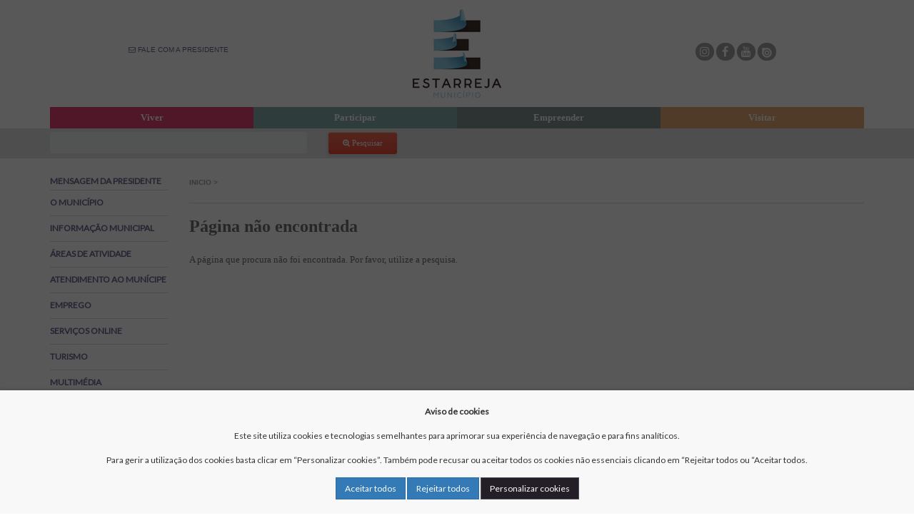

--- FILE ---
content_type: text/html; charset=UTF-8
request_url: https://www.cm-estarreja.pt/beduido_e_veiros
body_size: 99598
content:
<!DOCTYPE html>
<html lang="pt">
<head><meta http-equiv="Content-Type" content="text/html; charset=utf-8">
    
    <meta http-equiv="X-UA-Compatible" content="IE=edge">
    <meta name="viewport" content="width=device-width, initial-scale=1">

    <meta name="author" content="Câmara Municipal de Estarreja">
    <link rel="icon" href="https://www.cm-estarreja.pt/favicon.ico">

    <title>Câmara Municipal de Estarreja</title>

    <!-- FALTA A TAG PARA O <META> -->

    
    <link href='//fonts.googleapis.com/css?family=Lato:400' rel='stylesheet' type='text/css'>
    <link href="https://www.cm-estarreja.pt/css/font-awesome/css/font-awesome.min.css" rel="stylesheet">

    <link rel="stylesheet" href="https://www.cm-estarreja.pt/css/bootstrap.min.css">
    <link rel="stylesheet" href="https://www.cm-estarreja.pt/css/loaders.min.css">
    <link rel="stylesheet" href="https://www.cm-estarreja.pt/css/animate.css">
    <link rel="stylesheet" href="https://www.cm-estarreja.pt/css/default.css?ver=10">
    <link rel="stylesheet" href="https://www.cm-estarreja.pt/css/cookies.css?ver=1">
    <link rel="stylesheet" href="https://www.cm-estarreja.pt/css/calendar-base.css?v=3">
    <link rel="stylesheet" href="https://www.cm-estarreja.pt/css/js-socials/jssocials.css?v=3">
    <link rel="stylesheet" href="https://www.cm-estarreja.pt/css/js-socials/jssocials-theme-classic.css?v=3">

    <script async src="//platform.twitter.com/widgets.js"></script>
    <script>
        var SITE_URL = "https:\/\/www.cm-estarreja.pt";
    </script>
    
   


        
</head>
<body>

    <nav class="navbar navbar-default navbar-fixed-top visible-xs">
	
        <div class="container">
            <div class="navbar-header">
                <button aria-controls="navbar" aria-expanded="false" data-target="#navbar" data-toggle="collapse" class="navbar-toggle collapsed" type="button">
                    <span class="sr-only">Toggle navigation</span>
                    <span class="icon-bar"></span>
                    <span class="icon-bar"></span>
                    <span class="icon-bar"></span>
                </button>
                    <a href="https://www.cm-estarreja.pt">
                        <img src="https://www.cm-estarreja.pt/images/graphics/logo_mobile.png" alt="Câmara Municipal de Estarreja">
                    </a>
            </div>

            <div class="collapse navbar-collapse" id="navbar" role="search">

              <form method="POST" action="https://www.cm-estarreja.pt/pesquisa" accept-charset="UTF-8" class="form-inline"><input name="_token" type="hidden" value="AuBCcb36YbOg5bQ9cchlxS6LKNFSnd2qrAJZhoTh">

              <div class="input-group">
                <input class="form-control" name="search" type="text" value="" />
                <span class="input-group-btn">
                  <button class="btn btn-default" type="submit"><i class="fa fa-search-plus"></i> Pesquisar</button>
                </span>
              </div>

              </form>

              <!-- ESTE FICHEIRO FOI GERADO DINAMICAMENTE! POR FAVOR, NAO ALTERAR -->
<ul class="left-menu">
                        <li><a href="https://www.cm-estarreja.pt/mensagem_do_presidente" >Mensagem da Presidente</a>
</li>                                <li><a href="#" >O Munic&iacute;pio</a>
    <ul>
                                    <li><a href="https://www.cm-estarreja.pt/assembleia" >Assembleia Municipal</a>
</li>                                                <li><a href="https://www.cm-estarreja.pt/associacoes_colectividades" >Associa&ccedil;&otilde;es e coletividades</a>
</li>                                                <li><a href="https://www.cm-estarreja.pt/caracterizacao" >Caracteriza&ccedil;&atilde;o</a>
</li>                                                <li><a href="https://www.cm-estarreja.pt/individualidades" >Individualidades</a>
</li>                                                <li><a href="#" >C&acirc;mara Municipal</a>
    <ul>
                                    <li><a href="https://www.cm-estarreja.pt/executivo" >Executivo</a>
</li>                                                <li><a href="https://www.cm-estarreja.pt/obrigacoes_declarativas" >Obriga&ccedil;&otilde;es declarativas</a>
</li>                                                <li><a href="https://www.cm-estarreja.pt/organigrama" >Organigrama</a>
</li>                        </ul>
</li>                                                <li><a href="#" >Elei&ccedil;&otilde;es</a>
    <ul>
                                    <li><a href="https://www.cm-estarreja.pt/autarquicas" >Aut&aacute;rquicas</a>
</li>                                                <li><a href="https://www.cm-estarreja.pt/eleicoes_legislativas" >Legislativas</a>
</li>                                                <li><a href="https://www.cm-estarreja.pt/eleicoes_presidenciais" >Presidenciais</a>
</li>                                                <li><a href="https://www.cm-estarreja.pt/europeias" >Europeias</a>
</li>                        </ul>
</li>                                                <li><a href="#" >Freguesias</a>
    <ul>
                                    <li><a href="https://www.cm-estarreja.pt/avanca" >Avanca</a>
</li>                                                <li><a href="https://www.cm-estarreja.pt/beduido" >Bedu&iacute;do</a>
</li>                                                <li><a href="https://www.cm-estarreja.pt/canelas_e_fermela" >Canelas e Fermel&atilde;</a>
</li>                                                <li><a href="https://www.cm-estarreja.pt/pardilho" >Pardilh&oacute;</a>
</li>                                                <li><a href="https://www.cm-estarreja.pt/salreu" >Salreu</a>
</li>                                                <li><a href="https://www.cm-estarreja.pt/veiros" >Veiros</a>
</li>                        </ul>
</li>                                                <li><a href="https://www.cm-estarreja.pt/feiras_mercados" >Feiras e Mercados</a>
</li>                                                <li><a href="https://www.cm-estarreja.pt/meritomunicipal" target="_blank">M&eacute;rito Municipal</a>
</li>                        </ul>
</li>                                <li><a href="#" >Informa&ccedil;&atilde;o Municipal</a>
    <ul>
                                    <li><a href="#" >Atas</a>
    <ul>
                                    <li><a href="https://www.cm-estarreja.pt/atas_de_assembleia_municipal" >Atas de Assembleia Municipal</a>
</li>                                                <li><a href="https://www.cm-estarreja.pt/atas_de_reunioes_da_camara" >Atas de Reuni&otilde;es da C&acirc;mara</a>
</li>                        </ul>
</li>                                                <li><a href="#" >Avisos, Editais e Despachos</a>
    <ul>
                                    <li><a href="https://www.cm-estarreja.pt/avisos_e_editais" >Avisos e Editais</a>
</li>                                                <li><a href="https://www.cm-estarreja.pt/despachos" >Despachos</a>
</li>                        </ul>
</li>                                                <li><a href="https://www.cm-estarreja.pt/contratos_programa_desenvolvimento_desportivo" >Contratos Desporto</a>
</li>                                                <li><a href="#" >Direitos e Garantias</a>
    <ul>
                                    <li><a href="https://www.cm-estarreja.pt/canal_denuncias" target="_blank">Canal de Den&uacute;ncias</a>
</li>                                                <li><a href="https://www.cm-estarreja.pt/codigo_de_conduta" >C&oacute;digo de Conduta</a>
</li>                                                                    <li><a href="https://www.cm-estarreja.pt/plano_de_prevencao_de_riscos_de_gestao" >Plano de Preven&ccedil;&atilde;o de Riscos de Gest&atilde;o</a>
</li>                                                                    <li><a href="https://www.cm-estarreja.pt/encarregado_de_protecao_de_dados" target="_blank">Prote&ccedil;&atilde;o de Dados</a>
</li>                        </ul>
</li>                                                <li><a href="https://www.cm-estarreja.pt/documentos_previsionais" >Documentos previsionais</a>
</li>                                                <li><a href="#" >Hasta P&uacute;blica</a>
    <ul>
                                    <li><a href="https://www.cm-estarreja.pt/hastasPublicas" target="_blank">Hasta P&uacute;blica</a>
</li>                        </ul>
</li>                                                <li><a href="https://www.cm-estarreja.pt/impostos_municipais" >Impostos Municipais</a>
</li>                                                <li><a href="https://www.cm-estarreja.pt/participacao_publica" >Participa&ccedil;&atilde;o P&uacute;blica</a>
</li>                                                <li><a href="https://www.cm-estarreja.pt/plano_estrategico" >Plano Estrat&eacute;gico</a>
</li>                                                <li><a href="#" >Presta&ccedil;&atilde;o de Contas</a>
    <ul>
                                    <li><a href="https://www.cm-estarreja.pt/lei_dos_compromissos" >Lei dos Compromissos</a>
</li>                                                <li><a href="https://www.cm-estarreja.pt/pagamento_a_fornecedores" >Pagamento a fornecedores</a>
</li>                                                <li><a href="https://www.cm-estarreja.pt/relatorio_de_atividades_e_prestacao_de_contas" >Relat&oacute;rio de Atividades e Presta&ccedil;&atilde;o de Contas</a>
</li>                        </ul>
</li>                                                <li><a href="#" >Projetos financiados</a>
    <ul>
                                    <li><a href="https://www.cm-estarreja.pt/ampliacaoEcoParque" target="_blank">Amplia&ccedil;&atilde;o Eco Parque Empresarial</a>
</li>                                                <li><a href="https://www.cm-estarreja.pt/ampliacao-reabilitacao_da_escola_basica_integrada_com_ji_professor_doutor_egas_moniz" >Amplia&ccedil;&atilde;o-Reabilita&ccedil;&atilde;o da Escola B&aacute;sica Integrada com JI Professor Doutor Egas Moniz</a>
</li>                                                <li><a href="https://www.cm-estarreja.pt/bupi_cadastro_simplificado" target="_blank">BUPI</a>
</li>                                                <li><a href="https://www.cm-estarreja.pt/bupi2" >BUPI II</a>
</li>                                                <li><a href="https://www.cm-estarreja.pt/combate_a_pandemia_da_doenca_covid-19" >Combate &agrave; Pandemia da Doen&ccedil;a COVID-19</a>
</li>                                                <li><a href="https://www.cm-estarreja.pt/descobrireexperienciar" target="_blank">Descobrir e Experienciar</a>
</li>                                                <li><a href="https://www.cm-estarreja.pt/fabricadahistoria" target="_blank">F&aacute;brica da Hist&oacute;ria</a>
</li>                                                <li><a href="https://www.cm-estarreja.pt/mercadomunicipal" target="_blank">Mercado Municipal</a>
</li>                                                <li><a href="https://www.cm-estarreja.pt/plano_municipal_para_a_igualdade_e_a_nao_discriminacao" >Plano Municipal para a Igualdade e a N&atilde;o Discrimina&ccedil;&atilde;o</a>
</li>                                                <li><a href="https://www.cm-estarreja.pt/pre-escolar_-_ebi_de_pardilho" >Pr&eacute;-Escolar - EBI de Pardilh&oacute;</a>
</li>                                                <li><a href="https://www.cm-estarreja.pt/revive_e_fica" target="_blank">(Re)vive &amp; Fica</a>
</li>                                                <li><a href="https://www.cm-estarreja.pt/recolha_de_bioresiduos" >Recolha de BioRes&iacute;duos</a>
</li>                        </ul>
</li>                                                <li><a href="https://www.cm-estarreja.pt/servicos#/162" >Regulamentos</a>
</li>                                                <li><a href="https://www.cm-estarreja.pt/subvencoes_e_beneficios_publicos" >Subven&ccedil;&otilde;es e Benef&iacute;cios P&uacute;blicos</a>
</li>                        </ul>
</li>                                <li><a href="#" >&Aacute;reas de atividade</a>
    <ul>
                                    <li><a href="#" >Arquivo Municipal</a>
    <ul>
                                    <li><a href="https://www.cm-estarreja.pt/acervo" >Acervo</a>
</li>                                                <li><a href="http://arquivo.cm-estarreja.pt/geadopac/" target="_blank">Arquivo Digital</a>
</li>                                                <li><a href="https://www.cm-estarreja.pt/arquivo_municipal" >Arquivo Municipal</a>
</li>                        </ul>
</li>                                                <li><a href="#" >Ambiente</a>
    <ul>
                                    <li><a href="https://www.cm-estarreja.pt/agua_e_saneamento" >&Aacute;gua e Saneamento</a>
</li>                                                <li><a href="http://sig.cm-estarreja.pt/website/CartaAgua_VIEW/viewer.htm" >Carta da &Aacute;gua</a>
</li>                                                <li><a href="https://www.cm-estarreja.pt/controle_de_qualidade_de_linhas_de_agua" >Controle de Qualidade de Linhas de &Aacute;gua</a>
</li>                                                <li><a href="https://www.cm-estarreja.pt/eco_centro" >Eco Centro</a>
</li>                                                <li><a href="https://www.cm-estarreja.pt/eco_gestos" >Eco Gestos</a>
</li>                                                <li><a href="https://www.cm-estarreja.pt/educa&ccedil;&atilde;o_ambiental" target="_blank">Educa&ccedil;&atilde;o Ambiental</a>
</li>                                                <li><a href="https://www.cm-estarreja.pt/Energia_altera&ccedil;&otilde;es_clim&aacute;ticas" >Energia e Altera&ccedil;&otilde;es Clim&aacute;ticas</a>
</li>                                                <li><a href="https://www.cm-estarreja.pt/espacos_verdes" >Espa&ccedil;os Verdes</a>
</li>                                                <li><a href="#" >Higiene Urbana e Res&iacute;duos</a>
    <ul>
                                    <li><a href="https://www.cm-estarreja.pt/higiene_e_limpeza_publica" target="_blank">Higiene Urbana</a>
</li>                                                <li><a href="https://www.cm-estarreja.pt/gestao_de_residuos" target="_blank">Ciclo Urbano dos Res&iacute;duos</a>
</li>                                                <li><a href="https://www.cm-estarreja.pt/recolha_seletiva" target="_blank">Rede de Recolha de Res&iacute;duos Urbanos</a>
</li>                                                <li><a href="https://www.cm-estarreja.pt/linha_da_reciclagem" >Linha da Reciclagem</a>
</li>                        </ul>
</li>                                                <li><a href="https://www.cm-estarreja.pt/plano_municipal_de_agua_e_diagnostico" >Plano Municipal de &Aacute;gua e Diagn&oacute;stico</a>
</li>                                                <li><a href="https://www.cm-estarreja.pt/ruido_qualidade_ar" >Ru&iacute;do e Qualidade do Ar</a>
</li>                                                <li><a href="https://www.cm-estarreja.pt/pegada_ecologica" >Pegada Ecol&oacute;gica</a>
</li>                        </ul>
</li>                                                <li><a href="#" >A&ccedil;&atilde;o Social</a>
    <ul>
                                    <li><a href="https://www.cm-estarreja.pt/banco_local_de_voluntariado" >Banco Local de Voluntariado</a>
</li>                                                <li><a href="https://www.cm-estarreja.pt/cartao_senior" >Cart&atilde;o S&eacute;nior</a>
</li>                                                <li><a href="https://www.cm-estarreja.pt/centro_de_recursos_sociais" target="_blank">Centro de Recursos Sociais</a>
</li>                                                <li><a href="https://www.cm-estarreja.pt/cpcj" >CPCJ</a>
</li>                                                <li><a href="https://www.cm-estarreja.pt/emprego_e_formacao" >Emprego e Forma&ccedil;&atilde;o</a>
</li>                                                <li><a href="https://www.cm-estarreja.pt/estarreja_compartilha" >Estarreja Compartilha</a>
</li>                                                <li><a href="https://www.cm-estarreja.pt/gae" >Gabinete de Apoio ao Emigrante</a>
</li>                                                <li><a href="https://www.cm-estarreja.pt/habitacao" >Habita&ccedil;&atilde;o</a>
</li>                                                <li><a href="https://www.cm-estarreja.pt/rede_social" >Rede Social</a>
</li>                                                <li><a href="https://www.cm-estarreja.pt/rendimento_social_de_insercao" >Rendimento social de inser&ccedil;&atilde;o</a>
</li>                                                <li><a href="https://www.cm-estarreja.pt/programa_abem" >Rede Solid&aacute;ria do Medicamento</a>
</li>                                                <li><a href="https://www.cm-estarreja.pt/plano_igualdade_estarreja" target="_blank">Plano Igualdade</a>
</li>                        </ul>
</li>                                                <li><a href="https://www.cm-estarreja.pt/comissao_municipal_de_transito" target="_blank">Comiss&atilde;o Municipal de Tr&acirc;nsito</a>
</li>                                                <li><a href="#" >Cultura</a>
    <ul>
                                    <li><a href="https://www.cm-estarreja.pt/equipamentos" >Equipamentos</a>
</li>                                                <li><a href="https://www.cm-estarreja.pt/eventos" >Eventos</a>
</li>                                                <li><a href="https://www.cm-estarreja.pt/lac" >LAC</a>
</li>                                                <li><a href="https://www.cm-estarreja.pt/carnaval" >Carnaval</a>
</li>                        </ul>
</li>                                                <li><a href="#" >Desenvolvimento Econ&oacute;mico</a>
    <ul>
                                    <li><a href="https://www.cm-estarreja.pt/eco_parque_empresarial" >Eco Parque Empresarial</a>
</li>                                                <li><a href="https://www.cm-estarreja.pt/incubadora_de_empresas" >Incubadora de Empresas</a>
</li>                        </ul>
</li>                                                <li><a href="#" >Desporto</a>
    <ul>
                                    <li><a href="https://www.cm-estarreja.pt/escola_municipal_de_desporto" >Escola Municipal de Desporto</a>
</li>                                                <li><a href="https://www.cm-estarreja.pt/oferta_desportiva_municipal" >Oferta Desportiva Municipal</a>
</li>                                                <li><a href="https://www.cm-estarreja.pt/apoioatividadedesportiva" >Apoio &agrave; Atividade Desportiva</a>
</li>                                                <li><a href="https://www.cm-estarreja.pt/equipamentos_desporto" >Equipamentos</a>
</li>                        </ul>
</li>                                                <li><a href="https://www.cm-estarreja.pt/direito_do_consumo" >Direito do Consumo</a>
</li>                                                <li><a href="#" >Educa&ccedil;&atilde;o</a>
    <ul>
                                    <li><a href="https://www.cm-estarreja.pt/acao_social_escolar" target="_blank">A&ccedil;&atilde;o Social Escolar</a>
</li>                                                <li><a href="https://www.cm-estarreja.pt/servicos_de_apoio_a_familia" target="_blank">AAAF Pr&eacute; Escolar</a>
</li>                                                <li><a href="https://www.cm-estarreja.pt/auxilios_economicos" >Aux&iacute;lios Econ&oacute;micos</a>
</li>                                                <li><a href="https://www.cm-estarreja.pt/aecs_1_ciclo" target="_blank">AEC 1&ordm; Ciclo</a>
</li>                                                <li><a href="https://www.cm-estarreja.pt/caf_1_ciclo" target="_blank">CAF 1&ordm; Ciclo</a>
</li>                                                <li><a href="https://www.cm-estarreja.pt/calendario_escolar" target="_blank">Calend&aacute;rio escolar</a>
</li>                                                <li><a href="https://www.cm-estarreja.pt/carta_educativa" target="_blank">Carta Educativa</a>
</li>                                                <li><a href="https://www.cm-estarreja.pt/conselho_municipal_de_educacao" target="_blank">Conselho Municipal de Educa&ccedil;&atilde;o</a>
</li>                                                <li><a href="https://www.cm-estarreja.pt/gabinete_de_psicologia" target="_blank">Gabinete de Psicologia</a>
</li>                                                <li><a href="https://www.cm-estarreja.pt/rede_escolar" target="_blank">Rede Escolar</a>
</li>                                                <li><a href="https://www.cm-estarreja.pt/populacao_escolar" target="_blank">Popula&ccedil;&atilde;o escolar</a>
</li>                                                <li><a href="https://www.cm-estarreja.pt/programa_municipal_de_educacao" target="_blank">Programa Municipal de Educa&ccedil;&atilde;o</a>
</li>                                                <li><a href="https://www.cm-estarreja.pt/refeicoes_escolares" target="_blank">Refei&ccedil;&otilde;es Escolares</a>
</li>                                                                    <li><a href="https://www.cm-estarreja.pt/empresarios_pela_inclusao_social" target="_blank">EPIS &ndash; Empres&aacute;rios Pela Inclus&atilde;o Social</a>
</li>                                                <li><a href="https://www.cm-estarreja.pt/transporte_escolar" target="_blank">Transporte Escolar</a>
</li>                                                <li><a href="https://www.cm-estarreja.pt/leite_e_fruta_escolar" >Leite e Fruta Escolar</a>
</li>                                                <li><a href="https://www.cm-estarreja.pt/ensino_artistico" >Ensino Art&iacute;stico</a>
</li>                        </ul>
</li>                                                <li><a href="#" >Prote&ccedil;&atilde;o Civil</a>
    <ul>
                                    <li><a href="https://www.cm-estarreja.pt/carta_de_meios_e_recursos_de_seguranca" >Carta de Meios e Recursos de Seguran&ccedil;a</a>
</li>                                                <li><a href="https://www.cm-estarreja.pt/plano_distrital_de_proteccao_civil" >Plano Distrital de Protec&ccedil;&atilde;o Civil</a>
</li>                                                <li><a href="#" >Defesa da floresta</a>
    <ul>
                                    <li><a href="https://www.cm-estarreja.pt/avisos_a_populacao" >Avisos &agrave; popula&ccedil;&atilde;o</a>
</li>                                                <li><a href="https://www.cm-estarreja.pt/comissao_municipal_de_gestao_integrada_de_fogos_rurais" >Comiss&atilde;o Municipal de Gest&atilde;o Integrada de Fogos Rurais</a>
</li>                                                <li><a href="https://www.cm-estarreja.pt/gabinete_tecnico_florestal" >Gabinete t&eacute;cnico florestal</a>
</li>                                                <li><a href="https://www.cm-estarreja.pt/indice_de_risco_de_incendio_diario_e_links_de_interesse" >&Iacute;ndice de risco de inc&ecirc;ndio di&aacute;rio e links de interesse</a>
</li>                                                <li><a href="https://www.cm-estarreja.pt/legislacao" >Legisla&ccedil;&atilde;o</a>
</li>                                                <li><a href="https://www.cm-estarreja.pt/plano_municipal_de_defesa_da_floresta_contra_incendios" >Plano Municipal de Defesa da Floresta Contra Inc&ecirc;ndios</a>
</li>                                                <li><a href="https://www.cm-estarreja.pt/portugal_e_um_pais_de_florestas" >Portugal &eacute; um pa&iacute;s de florestas</a>
</li>                                                <li><a href="https://www.cm-estarreja.pt/voluntariado_jovem" >Voluntariado Jovem</a>
</li>                        </ul>
</li>                                                <li><a href="#" >Planos de Emerg&ecirc;ncia</a>
    <ul>
                                    <li><a href="https://www.cm-estarreja.pt/plano_de_emergencia_externo_de_estarreja" >Plano de Emerg&ecirc;ncia Externo de Estarreja</a>
</li>                                                <li><a href="https://www.cm-estarreja.pt/plano_municipal_de_emergencia_de_protecao_civil_de_estarreja" >Plano Municipal de Emerg&ecirc;ncia de Prote&ccedil;&atilde;o Civil de Estarreja</a>
</li>                        </ul>
</li>                        </ul>
</li>                                                <li><a href="#" >Planeamento e Ordenamento do Territ&oacute;rio</a>
    <ul>
                                    <li><a href="https://www.cm-estarreja.pt/area_de_reabilitacao_urbana" >&Aacute;rea de Reabilita&ccedil;&atilde;o Urbana</a>
</li>                                                <li><a href="https://www.cm-estarreja.pt/avaliacao_ambiental" >Avalia&ccedil;&atilde;o ambiental</a>
</li>                                                <li><a href="https://www.cm-estarreja.pt/instrumentos_de_gestao_territorial" >Instrumentos de Gest&atilde;o Territorial</a>
</li>                                                <li><a href="https://www.cm-estarreja.pt/participacao_publica" >Participa&ccedil;&atilde;o p&uacute;blica</a>
</li>                                                <li><a href="https://www.cm-estarreja.pt/rampa" >Rampa</a>
</li>                                                <li><a href="https://www.cm-estarreja.pt/bupi" target="_blank">BUPi</a>
</li>                        </ul>
</li>                                                <li><a href="#" >Recursos Humanos</a>
    <ul>
                                    <li><a href="https://www.cm-estarreja.pt/servicos#/15" >Servi&ccedil;os online</a>
</li>                        </ul>
</li>                                                <li><a href="#" >Sa&uacute;de</a>
    <ul>
                                    <li><a href="https://www.cm-estarreja.pt/transporte_de_utentes" >Transporte de Utentes</a>
</li>                                                <li><a href="https://www.cm-estarreja.pt/ucc_nos" >UCC N&oacute;s</a>
</li>                                                <li><a href="https://www.cm-estarreja.pt/covid19" target="_blank">Coronav&iacute;rus Covid19</a>
</li>                        </ul>
</li>                                                                    <li><a href="https://www.cm-estarreja.pt/Mobilidade" target="_blank">Mobilidade</a>
</li>                                                <li><a href="https://www.cm-estarreja.pt/metrologia" >Metrologia</a>
</li>                                                <li><a href="https://www.cm-estarreja.pt/obras_municipais" >Obras Municipais</a>
</li>                                            </ul>
</li>                                            <li><a href="#" >Atendimento ao Mun&iacute;cipe</a>
    <ul>
                                                        <li><a href="https://www.cm-estarreja.pt/atendimento_presencial" >Atendimento presencial</a>
</li>                        </ul>
</li>                                <li><a href="#" >Emprego</a>
    <ul>
                                                        <li><a href="https://www.cm-estarreja.pt/procedimentos_concursais" target="_blank">Emprego na Autarquia</a>
</li>                                                <li><a href="https://www.cm-estarreja.pt/gip_gabinete_de_insercao_profissional" target="_blank">GIP &ndash; Gabinete de Inser&ccedil;&atilde;o Profissional</a>
</li>                        </ul>
</li>                                <li><a href="#" >Servi&ccedil;os Online</a>
    <ul>
                                    <li><a href="https://servicosonline.cm-estarreja.pt/" target="_blank">Servi&ccedil;os Online</a>
</li>                                                <li><a href="https://www.cm-estarreja.pt/servicos#/75" >Perguntas Frequentes</a>
</li>                                                <li><a href="https://www.cm-estarreja.pt/servicos#/162" >Regulamentos</a>
</li>                                                <li><a href="https://www.cm-estarreja.pt/servicos#/6" >Formul&aacute;rios</a>
</li>                        </ul>
</li>                                <li><a href="#" >Turismo</a>
    <ul>
                                                        <li><a href="https://www.cm-estarreja.pt/eventos" >Eventos</a>
</li>                                                <li><a href="https://www.cm-estarreja.pt/onde_comer" >Onde comer</a>
</li>                                                <li><a href="https://www.cm-estarreja.pt/onde_dormir" >Onde dormir</a>
</li>                                                <li><a href="#" >Documentos &Uacute;teis</a>
    <ul>
                                    <li><a href="#" >Estudo sobre os valores locais</a>
    <ul>
                                    <li><a href="https://www.cm-estarreja.pt/conclusao" >Conclus&atilde;o</a>
</li>                                                <li><a href="https://www.cm-estarreja.pt/relatorio_do_patrimonio" >Relat&oacute;rio do Patrim&oacute;nio</a>
</li>                                                <li><a href="https://www.cm-estarreja.pt/valores_arquitectonicos" >Valores Arquitect&oacute;nicos</a>
</li>                                                <li><a href="https://www.cm-estarreja.pt/valores_de_genese_popular" >Valores de G&eacute;nese Popular</a>
</li>                                                <li><a href="https://www.cm-estarreja.pt/valores_historicos_e_socio-culturais" >Valores Hist&oacute;ricos e S&oacute;cio-Culturais</a>
</li>                        </ul>
</li>                        </ul>
</li>                                                <li><a href="#" >O que visitar</a>
    <ul>
                                    <li><a href="https://www.cm-estarreja.pt/BioRia" >BioRia</a>
</li>                                                <li><a href="https://www.cm-estarreja.pt/museus" >Museus</a>
</li>                                                <li><a href="#" >Patrim&oacute;nio Edificado</a>
    <ul>
                                    <li><a href="https://www.cm-estarreja.pt/arte_nova" >Arte Nova</a>
</li>                                                <li><a href="https://www.cm-estarreja.pt/patrimonio_religioso" >Patrim&oacute;nio Religioso</a>
</li>                        </ul>
</li>                                                <li><a href="https://www.cm-estarreja.pt/patrimonio_natural" >Patrim&oacute;nio Natural</a>
</li>                        </ul>
</li>                                                <li><a href="https://www.cm-estarreja.pt/autocaravanismo" >Autocaravanismo</a>
</li>                                                <li><a href="https://www.cm-estarreja.pt/estacao_nautica" >Esta&ccedil;&atilde;o Na&uacute;tica</a>
</li>                        </ul>
</li>                                <li><a href="#" >Multim&eacute;dia</a>
    <ul>
                                    <li><a href="https://www.cm-estarreja.pt/fotografias" >Fotografias</a>
</li>                                                <li><a href="https://www.cm-estarreja.pt/videos" >Videos</a>
</li>                        </ul>
</li>                                <li><a href="#" >Publica&ccedil;&otilde;es</a>
    <ul>
                                    <li><a href="https://www.cm-estarreja.pt/boletins" >Boletim Municipal</a>
</li>                                                <li><a href="https://www.cm-estarreja.pt/revista_terras_do_antua" >Revista Terras do Antu&atilde;</a>
</li>                                                <li><a href="https://www.cm-estarreja.pt/publicacoes_egas_moniz" >Egas Moniz</a>
</li>                                                <li><a href="https://www.cm-estarreja.pt/publicacoes_bioria" >BioRia</a>
</li>                        </ul>
</li>            </ul>            </div>

            <hr>

            <div class="row">
                <div class="col-xs-6">
                    <a class="btn btn-block" href="https://www.cm-estarreja.pt/fale_com_presidente"><i class="fa fa-envelope-o"></i> Fale com a presidente</a>
                </div>
                <div class="col-xs-6">
                    <a class="btn btn-block" href="https://www.cm-estarreja.pt/agenda"><i class="fa fa-calendar"></i> Agenda</a>
                </div>
            </div>
        </div>
    </nav>

    <div class="banner">
	
        <div class="container">
            <div class="row">
                <div class="col-xs-4 col-sm-4 col-md-4 hidden-xs">
                    <div class="top-links">
                        <span><a data-disable-scroll="true" data-cta-target=".js-dialog" href="https://www.cm-estarreja.pt/fale_com_presidente"><i class="fa fa-envelope-o"></i> Fale com a presidente</a></span>
                    </div>
                </div>
                <div class="col-xs-12 col-sm-4 col-md-4">
                    <a href="https://www.cm-estarreja.pt">
                        <img class="img-responsive center-block" alt="Câmara Municipal de Estarreja" src="https://www.cm-estarreja.pt/images/graphics/logo_cme.png" />
                    </a>
                </div>
                <div class="col-xs-4 col-sm-4  col-md-4 hidden-xs">
                    <div class="top-links">
                                                <span class="icon-round instagram"><a href="https://www.instagram.com/estarrejamunicipio/" aria-label="instagram" target="_blank"><i class="fa fa-instagram" aria-hidden="true"></i></a></span>

                        <span class="icon-round facebook"><a href="https://www.facebook.com/estarrejamunicipio" aria-label="Facebook" target="_blank"><i class="fa fa-facebook" aria-hidden="true"></i></a></span>
                        <span class="icon-round youtube"><a href="http://www.youtube.com/CMEstarreja" target="_blank" aria-label="Youtube"><i class="fa fa-youtube" aria-hidden="true"></i></a></span>
                        <span class="icon-round issuu"><a href="http://issuu.com/municipioestarreja" target="_blank" aria-label="Issuu"><img aria-hidden="true" alt="Issuu" src="https://www.cm-estarreja.pt/images/graphics/issuu.svg" width="14" /></a></span>
                       <!-- <span class="icon-round rss"><a href="noticias/rss" target="_blank" aria-label="RSS"><i class="fa fa-rss" aria-hidden="true"></i></a></span> -->
                    </div>
                </div>
            </div>

        <!-- ESTE FICHEIRO FOI GERADO DINAMICAMENTE! POR FAVOR, NAO ALTERAR -->
<div class="toplinks hidden-xs">
                        <div class="super_bt red">Viver
    <div class="menu red">
        <div class="content">
                            <ul>
                                                                        <li><a href="https://www.cm-estarreja.pt/atas_de_assembleia_municipal" >Atas da Assembleia Municipal</a>
                                                                                                <li><a href="https://www.cm-estarreja.pt/atas_de_reunioes_da_camara" >Atas das Reuni&otilde;es de C&acirc;mara</a>
                                                                                                <li><a href="https://www.cm-estarreja.pt/boletins" >Boletim Municipal</a>
                                                                                                <li><a href="https://www.cm-estarreja.pt/agenda" >Agenda Municipal</a>
                                                                                                                                            <li><a href="http://biblioteca.cm-estarreja.pt/" target="_blank">Biblioteca Municipal</a>
                                                                                                <li><a href="http://www.cineteatroestarreja.com/" target="_blank">Cine Teatro de Estarreja</a>
                                                                                                <li><a href="https://www.cm-estarreja.pt/oferta_desportiva_municipal" >Oferta Desportiva Municipal</a>
                                                                                                <li><a href="https://www.cm-estarreja.pt/impostos_municipais" >Impostos Municipais</a>
                                                                                                <li><a href="https://www.cm-estarreja.pt/documentos_previsionais" >Grandes Op&ccedil;&otilde;es do Plano e Or&ccedil;amento</a>
                                                                                                <li><a href="https://www.cm-estarreja.pt/procedimentos_concursais" target="_blank">Emprego na Autarquia</a>
                                                                                                <li><a href="https://www.cm-estarreja.pt/servicos#/162" >Regulamentos</a>
                                                                                                <li><a href="https://www.cm-estarreja.pt/SOSViver+" target="_blank">SOS Viver+</a>
                                                            </ul>
                    </div>
    </div>
</div>                                <div class="super_bt green">Participar
    <div class="menu green">
        <div class="content">
                            <ul>
                                                                        <li><a href="https://www.cm-estarreja.pt/estarreja_compartilha" >Estarreja Compartilha</a>
                                                                                                <li><a href="http://opm.cm-estarreja.pt" target="_blank">OPM &ndash; Or&ccedil;amento Participativo Municipal</a>
                                                                                                <li><a href="https://www.cm-estarreja.pt/fale_com_presidente" >Fale com a Presidente</a>
                                                                                                <li><a href="https://www.cm-estarreja.pt/banco_local_de_voluntariado" >Banco Local de Voluntariado</a>
                                                                                                <li><a href="https://www.cm-estarreja.pt/lac" >Laborat&oacute;rio de Aprendizagem Criativa</a>
                                                                                                <li><a href="https://www.cm-estarreja.pt/participacao_publica" >Participa&ccedil;&atilde;o P&uacute;blica</a>
                                                                                                <li><a href="https://www.cm-estarreja.pt/canal_denuncias" >Canal de Den&uacute;ncias</a>
                                                            </ul>
                    </div>
    </div>
</div>                                <div class="super_bt blue">Empreender
    <div class="menu blue">
        <div class="content">
                            <ul>
                                                                        <li><a href="https://www.cm-estarreja.pt/eco_parque_empresarial" >Eco Parque Empresarial de Estarreja</a>
                                                                                                <li><a href="https://www.cm-estarreja.pt/instrumentos_de_gestao_territorial" >PDM</a>
                                                                                                <li><a href="https://www.cm-estarreja.pt/incubadora_de_empresas" >Incubadora de Empresas</a>
                                                            </ul>
                    </div>
    </div>
</div>                                <div class="super_bt ">Visitar
    <div class="menu ">
        <div class="content">
                            <ul>
                                                                        <li><a href="https://www.cm-estarreja.pt/caracterizacao" >O Municipio de Estarreja</a>
                                                                                                <li><a href="https://www.cm-estarreja.pt/bioria" >Bioria</a>
                                                                                                <li><a href="http://biblioteca.cm-estarreja.pt/" target="_blank">Biblioteca Municipal</a>
                                                                                                <li><a href="https://casamuseuegasmoniz.com/" target="_blank">Casa Museu Egas Moniz</a>
                                                                                                <li><a href="cine-teatro_de_estarreja" target="_blank">Cine-Teatro de Estarreja</a>
                                                                                                <li><a href="http://www.fundacaomadureira.com/" target="_blank">Casa-Museu Solheiro Madureira</a>
                                                                                                <li><a href="https://www.cm-estarreja.pt/eventos" >Eventos</a>
                                                                                                <li><a href="https://www.cm-estarreja.pt/onde_comer" >Onde Comer</a>
                                                                                                <li><a href="https://www.cm-estarreja.pt/onde_dormir" >Onde dormir</a>
                                                                                                <li><a href="https://www.cm-estarreja.pt/estau" >ESTAU - Arte Urbana</a>
                                                                                                <li><a href="App_Sentir_Estarreja" target="_blank">Aplica&ccedil;&atilde;o Sentir Estarreja</a>
                                                                                                <li><a href="https://fabricadahistoriaarroz.pt/" target="_blank">Museu F&aacute;brica da Hist&oacute;ria &ndash; Arroz</a>
                                                            </ul>
                    </div>
    </div>
</div>            </div>    </div>
</div>

   
<div class="search affix hidden-xs">	
	<div class="container">
		<div class="row">

            <form method="POST" action="https://www.cm-estarreja.pt/pesquisa" accept-charset="UTF-8" class="form-inline"><input name="_token" type="hidden" value="AuBCcb36YbOg5bQ9cchlxS6LKNFSnd2qrAJZhoTh">

				<div class="col-xs-3 col-md-4">
					<input id="s" name="search" type="text" value="">
				</div>

				<div class="col-xs-3 col-md-3">
					<button type="submit" class="btn-submit"><i class="fa fa-search-plus"></i> Pesquisar</button>
				</div>

            </form>

			<div class="col-md-2"></div>
			<div class="col-md-2"></div>

		</div>
	</div>	
</div>
   
    <div class="main">
        <div class="container">
            <div class="row">
                <div class="col-sm-4 col-md-3 col-lg-2 hidden-xs">
                    <!-- ESTE FICHEIRO FOI GERADO DINAMICAMENTE! POR FAVOR, NAO ALTERAR -->
<ul class="left-menu">
                        <li><a href="https://www.cm-estarreja.pt/mensagem_do_presidente" >Mensagem da Presidente</a>
</li>                                <li><a href="#" >O Munic&iacute;pio</a>
    <ul>
                                    <li><a href="https://www.cm-estarreja.pt/assembleia" >Assembleia Municipal</a>
</li>                                                <li><a href="https://www.cm-estarreja.pt/associacoes_colectividades" >Associa&ccedil;&otilde;es e coletividades</a>
</li>                                                <li><a href="https://www.cm-estarreja.pt/caracterizacao" >Caracteriza&ccedil;&atilde;o</a>
</li>                                                <li><a href="https://www.cm-estarreja.pt/individualidades" >Individualidades</a>
</li>                                                <li><a href="#" >C&acirc;mara Municipal</a>
    <ul>
                                    <li><a href="https://www.cm-estarreja.pt/executivo" >Executivo</a>
</li>                                                <li><a href="https://www.cm-estarreja.pt/obrigacoes_declarativas" >Obriga&ccedil;&otilde;es declarativas</a>
</li>                                                <li><a href="https://www.cm-estarreja.pt/organigrama" >Organigrama</a>
</li>                        </ul>
</li>                                                <li><a href="#" >Elei&ccedil;&otilde;es</a>
    <ul>
                                    <li><a href="https://www.cm-estarreja.pt/autarquicas" >Aut&aacute;rquicas</a>
</li>                                                <li><a href="https://www.cm-estarreja.pt/eleicoes_legislativas" >Legislativas</a>
</li>                                                <li><a href="https://www.cm-estarreja.pt/eleicoes_presidenciais" >Presidenciais</a>
</li>                                                <li><a href="https://www.cm-estarreja.pt/europeias" >Europeias</a>
</li>                        </ul>
</li>                                                <li><a href="#" >Freguesias</a>
    <ul>
                                    <li><a href="https://www.cm-estarreja.pt/avanca" >Avanca</a>
</li>                                                <li><a href="https://www.cm-estarreja.pt/beduido" >Bedu&iacute;do</a>
</li>                                                <li><a href="https://www.cm-estarreja.pt/canelas_e_fermela" >Canelas e Fermel&atilde;</a>
</li>                                                <li><a href="https://www.cm-estarreja.pt/pardilho" >Pardilh&oacute;</a>
</li>                                                <li><a href="https://www.cm-estarreja.pt/salreu" >Salreu</a>
</li>                                                <li><a href="https://www.cm-estarreja.pt/veiros" >Veiros</a>
</li>                        </ul>
</li>                                                <li><a href="https://www.cm-estarreja.pt/feiras_mercados" >Feiras e Mercados</a>
</li>                                                <li><a href="https://www.cm-estarreja.pt/meritomunicipal" target="_blank">M&eacute;rito Municipal</a>
</li>                        </ul>
</li>                                <li><a href="#" >Informa&ccedil;&atilde;o Municipal</a>
    <ul>
                                    <li><a href="#" >Atas</a>
    <ul>
                                    <li><a href="https://www.cm-estarreja.pt/atas_de_assembleia_municipal" >Atas de Assembleia Municipal</a>
</li>                                                <li><a href="https://www.cm-estarreja.pt/atas_de_reunioes_da_camara" >Atas de Reuni&otilde;es da C&acirc;mara</a>
</li>                        </ul>
</li>                                                <li><a href="#" >Avisos, Editais e Despachos</a>
    <ul>
                                    <li><a href="https://www.cm-estarreja.pt/avisos_e_editais" >Avisos e Editais</a>
</li>                                                <li><a href="https://www.cm-estarreja.pt/despachos" >Despachos</a>
</li>                        </ul>
</li>                                                <li><a href="https://www.cm-estarreja.pt/contratos_programa_desenvolvimento_desportivo" >Contratos Desporto</a>
</li>                                                <li><a href="#" >Direitos e Garantias</a>
    <ul>
                                    <li><a href="https://www.cm-estarreja.pt/canal_denuncias" target="_blank">Canal de Den&uacute;ncias</a>
</li>                                                <li><a href="https://www.cm-estarreja.pt/codigo_de_conduta" >C&oacute;digo de Conduta</a>
</li>                                                                    <li><a href="https://www.cm-estarreja.pt/plano_de_prevencao_de_riscos_de_gestao" >Plano de Preven&ccedil;&atilde;o de Riscos de Gest&atilde;o</a>
</li>                                                                    <li><a href="https://www.cm-estarreja.pt/encarregado_de_protecao_de_dados" target="_blank">Prote&ccedil;&atilde;o de Dados</a>
</li>                        </ul>
</li>                                                <li><a href="https://www.cm-estarreja.pt/documentos_previsionais" >Documentos previsionais</a>
</li>                                                <li><a href="#" >Hasta P&uacute;blica</a>
    <ul>
                                    <li><a href="https://www.cm-estarreja.pt/hastasPublicas" target="_blank">Hasta P&uacute;blica</a>
</li>                        </ul>
</li>                                                <li><a href="https://www.cm-estarreja.pt/impostos_municipais" >Impostos Municipais</a>
</li>                                                <li><a href="https://www.cm-estarreja.pt/participacao_publica" >Participa&ccedil;&atilde;o P&uacute;blica</a>
</li>                                                <li><a href="https://www.cm-estarreja.pt/plano_estrategico" >Plano Estrat&eacute;gico</a>
</li>                                                <li><a href="#" >Presta&ccedil;&atilde;o de Contas</a>
    <ul>
                                    <li><a href="https://www.cm-estarreja.pt/lei_dos_compromissos" >Lei dos Compromissos</a>
</li>                                                <li><a href="https://www.cm-estarreja.pt/pagamento_a_fornecedores" >Pagamento a fornecedores</a>
</li>                                                <li><a href="https://www.cm-estarreja.pt/relatorio_de_atividades_e_prestacao_de_contas" >Relat&oacute;rio de Atividades e Presta&ccedil;&atilde;o de Contas</a>
</li>                        </ul>
</li>                                                <li><a href="#" >Projetos financiados</a>
    <ul>
                                    <li><a href="https://www.cm-estarreja.pt/ampliacaoEcoParque" target="_blank">Amplia&ccedil;&atilde;o Eco Parque Empresarial</a>
</li>                                                <li><a href="https://www.cm-estarreja.pt/ampliacao-reabilitacao_da_escola_basica_integrada_com_ji_professor_doutor_egas_moniz" >Amplia&ccedil;&atilde;o-Reabilita&ccedil;&atilde;o da Escola B&aacute;sica Integrada com JI Professor Doutor Egas Moniz</a>
</li>                                                <li><a href="https://www.cm-estarreja.pt/bupi_cadastro_simplificado" target="_blank">BUPI</a>
</li>                                                <li><a href="https://www.cm-estarreja.pt/bupi2" >BUPI II</a>
</li>                                                <li><a href="https://www.cm-estarreja.pt/combate_a_pandemia_da_doenca_covid-19" >Combate &agrave; Pandemia da Doen&ccedil;a COVID-19</a>
</li>                                                <li><a href="https://www.cm-estarreja.pt/descobrireexperienciar" target="_blank">Descobrir e Experienciar</a>
</li>                                                <li><a href="https://www.cm-estarreja.pt/fabricadahistoria" target="_blank">F&aacute;brica da Hist&oacute;ria</a>
</li>                                                <li><a href="https://www.cm-estarreja.pt/mercadomunicipal" target="_blank">Mercado Municipal</a>
</li>                                                <li><a href="https://www.cm-estarreja.pt/plano_municipal_para_a_igualdade_e_a_nao_discriminacao" >Plano Municipal para a Igualdade e a N&atilde;o Discrimina&ccedil;&atilde;o</a>
</li>                                                <li><a href="https://www.cm-estarreja.pt/pre-escolar_-_ebi_de_pardilho" >Pr&eacute;-Escolar - EBI de Pardilh&oacute;</a>
</li>                                                <li><a href="https://www.cm-estarreja.pt/revive_e_fica" target="_blank">(Re)vive &amp; Fica</a>
</li>                                                <li><a href="https://www.cm-estarreja.pt/recolha_de_bioresiduos" >Recolha de BioRes&iacute;duos</a>
</li>                        </ul>
</li>                                                <li><a href="https://www.cm-estarreja.pt/servicos#/162" >Regulamentos</a>
</li>                                                <li><a href="https://www.cm-estarreja.pt/subvencoes_e_beneficios_publicos" >Subven&ccedil;&otilde;es e Benef&iacute;cios P&uacute;blicos</a>
</li>                        </ul>
</li>                                <li><a href="#" >&Aacute;reas de atividade</a>
    <ul>
                                    <li><a href="#" >Arquivo Municipal</a>
    <ul>
                                    <li><a href="https://www.cm-estarreja.pt/acervo" >Acervo</a>
</li>                                                <li><a href="http://arquivo.cm-estarreja.pt/geadopac/" target="_blank">Arquivo Digital</a>
</li>                                                <li><a href="https://www.cm-estarreja.pt/arquivo_municipal" >Arquivo Municipal</a>
</li>                        </ul>
</li>                                                <li><a href="#" >Ambiente</a>
    <ul>
                                    <li><a href="https://www.cm-estarreja.pt/agua_e_saneamento" >&Aacute;gua e Saneamento</a>
</li>                                                <li><a href="http://sig.cm-estarreja.pt/website/CartaAgua_VIEW/viewer.htm" >Carta da &Aacute;gua</a>
</li>                                                <li><a href="https://www.cm-estarreja.pt/controle_de_qualidade_de_linhas_de_agua" >Controle de Qualidade de Linhas de &Aacute;gua</a>
</li>                                                <li><a href="https://www.cm-estarreja.pt/eco_centro" >Eco Centro</a>
</li>                                                <li><a href="https://www.cm-estarreja.pt/eco_gestos" >Eco Gestos</a>
</li>                                                <li><a href="https://www.cm-estarreja.pt/educa&ccedil;&atilde;o_ambiental" target="_blank">Educa&ccedil;&atilde;o Ambiental</a>
</li>                                                <li><a href="https://www.cm-estarreja.pt/Energia_altera&ccedil;&otilde;es_clim&aacute;ticas" >Energia e Altera&ccedil;&otilde;es Clim&aacute;ticas</a>
</li>                                                <li><a href="https://www.cm-estarreja.pt/espacos_verdes" >Espa&ccedil;os Verdes</a>
</li>                                                <li><a href="#" >Higiene Urbana e Res&iacute;duos</a>
    <ul>
                                    <li><a href="https://www.cm-estarreja.pt/higiene_e_limpeza_publica" target="_blank">Higiene Urbana</a>
</li>                                                <li><a href="https://www.cm-estarreja.pt/gestao_de_residuos" target="_blank">Ciclo Urbano dos Res&iacute;duos</a>
</li>                                                <li><a href="https://www.cm-estarreja.pt/recolha_seletiva" target="_blank">Rede de Recolha de Res&iacute;duos Urbanos</a>
</li>                                                <li><a href="https://www.cm-estarreja.pt/linha_da_reciclagem" >Linha da Reciclagem</a>
</li>                        </ul>
</li>                                                <li><a href="https://www.cm-estarreja.pt/plano_municipal_de_agua_e_diagnostico" >Plano Municipal de &Aacute;gua e Diagn&oacute;stico</a>
</li>                                                <li><a href="https://www.cm-estarreja.pt/ruido_qualidade_ar" >Ru&iacute;do e Qualidade do Ar</a>
</li>                                                <li><a href="https://www.cm-estarreja.pt/pegada_ecologica" >Pegada Ecol&oacute;gica</a>
</li>                        </ul>
</li>                                                <li><a href="#" >A&ccedil;&atilde;o Social</a>
    <ul>
                                    <li><a href="https://www.cm-estarreja.pt/banco_local_de_voluntariado" >Banco Local de Voluntariado</a>
</li>                                                <li><a href="https://www.cm-estarreja.pt/cartao_senior" >Cart&atilde;o S&eacute;nior</a>
</li>                                                <li><a href="https://www.cm-estarreja.pt/centro_de_recursos_sociais" target="_blank">Centro de Recursos Sociais</a>
</li>                                                <li><a href="https://www.cm-estarreja.pt/cpcj" >CPCJ</a>
</li>                                                <li><a href="https://www.cm-estarreja.pt/emprego_e_formacao" >Emprego e Forma&ccedil;&atilde;o</a>
</li>                                                <li><a href="https://www.cm-estarreja.pt/estarreja_compartilha" >Estarreja Compartilha</a>
</li>                                                <li><a href="https://www.cm-estarreja.pt/gae" >Gabinete de Apoio ao Emigrante</a>
</li>                                                <li><a href="https://www.cm-estarreja.pt/habitacao" >Habita&ccedil;&atilde;o</a>
</li>                                                <li><a href="https://www.cm-estarreja.pt/rede_social" >Rede Social</a>
</li>                                                <li><a href="https://www.cm-estarreja.pt/rendimento_social_de_insercao" >Rendimento social de inser&ccedil;&atilde;o</a>
</li>                                                <li><a href="https://www.cm-estarreja.pt/programa_abem" >Rede Solid&aacute;ria do Medicamento</a>
</li>                                                <li><a href="https://www.cm-estarreja.pt/plano_igualdade_estarreja" target="_blank">Plano Igualdade</a>
</li>                        </ul>
</li>                                                <li><a href="https://www.cm-estarreja.pt/comissao_municipal_de_transito" target="_blank">Comiss&atilde;o Municipal de Tr&acirc;nsito</a>
</li>                                                <li><a href="#" >Cultura</a>
    <ul>
                                    <li><a href="https://www.cm-estarreja.pt/equipamentos" >Equipamentos</a>
</li>                                                <li><a href="https://www.cm-estarreja.pt/eventos" >Eventos</a>
</li>                                                <li><a href="https://www.cm-estarreja.pt/lac" >LAC</a>
</li>                                                <li><a href="https://www.cm-estarreja.pt/carnaval" >Carnaval</a>
</li>                        </ul>
</li>                                                <li><a href="#" >Desenvolvimento Econ&oacute;mico</a>
    <ul>
                                    <li><a href="https://www.cm-estarreja.pt/eco_parque_empresarial" >Eco Parque Empresarial</a>
</li>                                                <li><a href="https://www.cm-estarreja.pt/incubadora_de_empresas" >Incubadora de Empresas</a>
</li>                        </ul>
</li>                                                <li><a href="#" >Desporto</a>
    <ul>
                                    <li><a href="https://www.cm-estarreja.pt/escola_municipal_de_desporto" >Escola Municipal de Desporto</a>
</li>                                                <li><a href="https://www.cm-estarreja.pt/oferta_desportiva_municipal" >Oferta Desportiva Municipal</a>
</li>                                                <li><a href="https://www.cm-estarreja.pt/apoioatividadedesportiva" >Apoio &agrave; Atividade Desportiva</a>
</li>                                                <li><a href="https://www.cm-estarreja.pt/equipamentos_desporto" >Equipamentos</a>
</li>                        </ul>
</li>                                                <li><a href="https://www.cm-estarreja.pt/direito_do_consumo" >Direito do Consumo</a>
</li>                                                <li><a href="#" >Educa&ccedil;&atilde;o</a>
    <ul>
                                    <li><a href="https://www.cm-estarreja.pt/acao_social_escolar" target="_blank">A&ccedil;&atilde;o Social Escolar</a>
</li>                                                <li><a href="https://www.cm-estarreja.pt/servicos_de_apoio_a_familia" target="_blank">AAAF Pr&eacute; Escolar</a>
</li>                                                <li><a href="https://www.cm-estarreja.pt/auxilios_economicos" >Aux&iacute;lios Econ&oacute;micos</a>
</li>                                                <li><a href="https://www.cm-estarreja.pt/aecs_1_ciclo" target="_blank">AEC 1&ordm; Ciclo</a>
</li>                                                <li><a href="https://www.cm-estarreja.pt/caf_1_ciclo" target="_blank">CAF 1&ordm; Ciclo</a>
</li>                                                <li><a href="https://www.cm-estarreja.pt/calendario_escolar" target="_blank">Calend&aacute;rio escolar</a>
</li>                                                <li><a href="https://www.cm-estarreja.pt/carta_educativa" target="_blank">Carta Educativa</a>
</li>                                                <li><a href="https://www.cm-estarreja.pt/conselho_municipal_de_educacao" target="_blank">Conselho Municipal de Educa&ccedil;&atilde;o</a>
</li>                                                <li><a href="https://www.cm-estarreja.pt/gabinete_de_psicologia" target="_blank">Gabinete de Psicologia</a>
</li>                                                <li><a href="https://www.cm-estarreja.pt/rede_escolar" target="_blank">Rede Escolar</a>
</li>                                                <li><a href="https://www.cm-estarreja.pt/populacao_escolar" target="_blank">Popula&ccedil;&atilde;o escolar</a>
</li>                                                <li><a href="https://www.cm-estarreja.pt/programa_municipal_de_educacao" target="_blank">Programa Municipal de Educa&ccedil;&atilde;o</a>
</li>                                                <li><a href="https://www.cm-estarreja.pt/refeicoes_escolares" target="_blank">Refei&ccedil;&otilde;es Escolares</a>
</li>                                                                    <li><a href="https://www.cm-estarreja.pt/empresarios_pela_inclusao_social" target="_blank">EPIS &ndash; Empres&aacute;rios Pela Inclus&atilde;o Social</a>
</li>                                                <li><a href="https://www.cm-estarreja.pt/transporte_escolar" target="_blank">Transporte Escolar</a>
</li>                                                <li><a href="https://www.cm-estarreja.pt/leite_e_fruta_escolar" >Leite e Fruta Escolar</a>
</li>                                                <li><a href="https://www.cm-estarreja.pt/ensino_artistico" >Ensino Art&iacute;stico</a>
</li>                        </ul>
</li>                                                <li><a href="#" >Prote&ccedil;&atilde;o Civil</a>
    <ul>
                                    <li><a href="https://www.cm-estarreja.pt/carta_de_meios_e_recursos_de_seguranca" >Carta de Meios e Recursos de Seguran&ccedil;a</a>
</li>                                                <li><a href="https://www.cm-estarreja.pt/plano_distrital_de_proteccao_civil" >Plano Distrital de Protec&ccedil;&atilde;o Civil</a>
</li>                                                <li><a href="#" >Defesa da floresta</a>
    <ul>
                                    <li><a href="https://www.cm-estarreja.pt/avisos_a_populacao" >Avisos &agrave; popula&ccedil;&atilde;o</a>
</li>                                                <li><a href="https://www.cm-estarreja.pt/comissao_municipal_de_gestao_integrada_de_fogos_rurais" >Comiss&atilde;o Municipal de Gest&atilde;o Integrada de Fogos Rurais</a>
</li>                                                <li><a href="https://www.cm-estarreja.pt/gabinete_tecnico_florestal" >Gabinete t&eacute;cnico florestal</a>
</li>                                                <li><a href="https://www.cm-estarreja.pt/indice_de_risco_de_incendio_diario_e_links_de_interesse" >&Iacute;ndice de risco de inc&ecirc;ndio di&aacute;rio e links de interesse</a>
</li>                                                <li><a href="https://www.cm-estarreja.pt/legislacao" >Legisla&ccedil;&atilde;o</a>
</li>                                                <li><a href="https://www.cm-estarreja.pt/plano_municipal_de_defesa_da_floresta_contra_incendios" >Plano Municipal de Defesa da Floresta Contra Inc&ecirc;ndios</a>
</li>                                                <li><a href="https://www.cm-estarreja.pt/portugal_e_um_pais_de_florestas" >Portugal &eacute; um pa&iacute;s de florestas</a>
</li>                                                <li><a href="https://www.cm-estarreja.pt/voluntariado_jovem" >Voluntariado Jovem</a>
</li>                        </ul>
</li>                                                <li><a href="#" >Planos de Emerg&ecirc;ncia</a>
    <ul>
                                    <li><a href="https://www.cm-estarreja.pt/plano_de_emergencia_externo_de_estarreja" >Plano de Emerg&ecirc;ncia Externo de Estarreja</a>
</li>                                                <li><a href="https://www.cm-estarreja.pt/plano_municipal_de_emergencia_de_protecao_civil_de_estarreja" >Plano Municipal de Emerg&ecirc;ncia de Prote&ccedil;&atilde;o Civil de Estarreja</a>
</li>                        </ul>
</li>                        </ul>
</li>                                                <li><a href="#" >Planeamento e Ordenamento do Territ&oacute;rio</a>
    <ul>
                                    <li><a href="https://www.cm-estarreja.pt/area_de_reabilitacao_urbana" >&Aacute;rea de Reabilita&ccedil;&atilde;o Urbana</a>
</li>                                                <li><a href="https://www.cm-estarreja.pt/avaliacao_ambiental" >Avalia&ccedil;&atilde;o ambiental</a>
</li>                                                <li><a href="https://www.cm-estarreja.pt/instrumentos_de_gestao_territorial" >Instrumentos de Gest&atilde;o Territorial</a>
</li>                                                <li><a href="https://www.cm-estarreja.pt/participacao_publica" >Participa&ccedil;&atilde;o p&uacute;blica</a>
</li>                                                <li><a href="https://www.cm-estarreja.pt/rampa" >Rampa</a>
</li>                                                <li><a href="https://www.cm-estarreja.pt/bupi" target="_blank">BUPi</a>
</li>                        </ul>
</li>                                                <li><a href="#" >Recursos Humanos</a>
    <ul>
                                    <li><a href="https://www.cm-estarreja.pt/servicos#/15" >Servi&ccedil;os online</a>
</li>                        </ul>
</li>                                                <li><a href="#" >Sa&uacute;de</a>
    <ul>
                                    <li><a href="https://www.cm-estarreja.pt/transporte_de_utentes" >Transporte de Utentes</a>
</li>                                                <li><a href="https://www.cm-estarreja.pt/ucc_nos" >UCC N&oacute;s</a>
</li>                                                <li><a href="https://www.cm-estarreja.pt/covid19" target="_blank">Coronav&iacute;rus Covid19</a>
</li>                        </ul>
</li>                                                                    <li><a href="https://www.cm-estarreja.pt/Mobilidade" target="_blank">Mobilidade</a>
</li>                                                <li><a href="https://www.cm-estarreja.pt/metrologia" >Metrologia</a>
</li>                                                <li><a href="https://www.cm-estarreja.pt/obras_municipais" >Obras Municipais</a>
</li>                                            </ul>
</li>                                            <li><a href="#" >Atendimento ao Mun&iacute;cipe</a>
    <ul>
                                                        <li><a href="https://www.cm-estarreja.pt/atendimento_presencial" >Atendimento presencial</a>
</li>                        </ul>
</li>                                <li><a href="#" >Emprego</a>
    <ul>
                                                        <li><a href="https://www.cm-estarreja.pt/procedimentos_concursais" target="_blank">Emprego na Autarquia</a>
</li>                                                <li><a href="https://www.cm-estarreja.pt/gip_gabinete_de_insercao_profissional" target="_blank">GIP &ndash; Gabinete de Inser&ccedil;&atilde;o Profissional</a>
</li>                        </ul>
</li>                                <li><a href="#" >Servi&ccedil;os Online</a>
    <ul>
                                    <li><a href="https://servicosonline.cm-estarreja.pt/" target="_blank">Servi&ccedil;os Online</a>
</li>                                                <li><a href="https://www.cm-estarreja.pt/servicos#/75" >Perguntas Frequentes</a>
</li>                                                <li><a href="https://www.cm-estarreja.pt/servicos#/162" >Regulamentos</a>
</li>                                                <li><a href="https://www.cm-estarreja.pt/servicos#/6" >Formul&aacute;rios</a>
</li>                        </ul>
</li>                                <li><a href="#" >Turismo</a>
    <ul>
                                                        <li><a href="https://www.cm-estarreja.pt/eventos" >Eventos</a>
</li>                                                <li><a href="https://www.cm-estarreja.pt/onde_comer" >Onde comer</a>
</li>                                                <li><a href="https://www.cm-estarreja.pt/onde_dormir" >Onde dormir</a>
</li>                                                <li><a href="#" >Documentos &Uacute;teis</a>
    <ul>
                                    <li><a href="#" >Estudo sobre os valores locais</a>
    <ul>
                                    <li><a href="https://www.cm-estarreja.pt/conclusao" >Conclus&atilde;o</a>
</li>                                                <li><a href="https://www.cm-estarreja.pt/relatorio_do_patrimonio" >Relat&oacute;rio do Patrim&oacute;nio</a>
</li>                                                <li><a href="https://www.cm-estarreja.pt/valores_arquitectonicos" >Valores Arquitect&oacute;nicos</a>
</li>                                                <li><a href="https://www.cm-estarreja.pt/valores_de_genese_popular" >Valores de G&eacute;nese Popular</a>
</li>                                                <li><a href="https://www.cm-estarreja.pt/valores_historicos_e_socio-culturais" >Valores Hist&oacute;ricos e S&oacute;cio-Culturais</a>
</li>                        </ul>
</li>                        </ul>
</li>                                                <li><a href="#" >O que visitar</a>
    <ul>
                                    <li><a href="https://www.cm-estarreja.pt/BioRia" >BioRia</a>
</li>                                                <li><a href="https://www.cm-estarreja.pt/museus" >Museus</a>
</li>                                                <li><a href="#" >Patrim&oacute;nio Edificado</a>
    <ul>
                                    <li><a href="https://www.cm-estarreja.pt/arte_nova" >Arte Nova</a>
</li>                                                <li><a href="https://www.cm-estarreja.pt/patrimonio_religioso" >Patrim&oacute;nio Religioso</a>
</li>                        </ul>
</li>                                                <li><a href="https://www.cm-estarreja.pt/patrimonio_natural" >Patrim&oacute;nio Natural</a>
</li>                        </ul>
</li>                                                <li><a href="https://www.cm-estarreja.pt/autocaravanismo" >Autocaravanismo</a>
</li>                                                <li><a href="https://www.cm-estarreja.pt/estacao_nautica" >Esta&ccedil;&atilde;o Na&uacute;tica</a>
</li>                        </ul>
</li>                                <li><a href="#" >Multim&eacute;dia</a>
    <ul>
                                    <li><a href="https://www.cm-estarreja.pt/fotografias" >Fotografias</a>
</li>                                                <li><a href="https://www.cm-estarreja.pt/videos" >Videos</a>
</li>                        </ul>
</li>                                <li><a href="#" >Publica&ccedil;&otilde;es</a>
    <ul>
                                    <li><a href="https://www.cm-estarreja.pt/boletins" >Boletim Municipal</a>
</li>                                                <li><a href="https://www.cm-estarreja.pt/revista_terras_do_antua" >Revista Terras do Antu&atilde;</a>
</li>                                                <li><a href="https://www.cm-estarreja.pt/publicacoes_egas_moniz" >Egas Moniz</a>
</li>                                                <li><a href="https://www.cm-estarreja.pt/publicacoes_bioria" >BioRia</a>
</li>                        </ul>
</li>            </ul>                </div>
                <div class="col-sm-8 col-md-9 col-lg-10 content">


                    <div class="breadcrumbs">
                        <a href="./">Inicio</a>
                        <span>&gt;</span>

                                            </div>

                        <h1>P&aacute;gina n&atilde;o encontrada</h1>
    <p>A p&aacute;gina que procura n&atilde;o foi encontrada. Por favor, utilize a pesquisa.</p>
                </div>
            </div>
        </div>
    </div>

<!--
<div class="iniciativas">
    <div class="container">
        <div class="row">
            <div class="col-md-10 col-md-offset-2">
			<div class="d-flex justify-space-between">
		
                    
					
					<a href="https://www.cm-estarreja.pt/sosviver+">
                    <img class="img-responsive" loading="lazy" alt="SOS Viver+" src="https://www.cm-estarreja.pt/images/iniciativas/sosviver+.png"></a>
					

                    <a target="_blank" href="http://www.livroreclamacoes.pt">
                                <img alt="Eco Parque" loading="lazy" class="img-responsive" src="https://www.cm-estarreja.pt/images/iniciativas/livro_reclamacoes.png"></a>
                                
                                <a href="https://www.cm-estarreja.pt/procedimentos_concursais">
                                <img alt="procedimentos concursais" loading="lazy" class="img-responsive" src="https://www.cm-estarreja.pt/images/iniciativas/RH_ RecrutamentoWEB_ botao_site.jpg"></a>
                                
                                <a href="https://www.cm-estarreja.pt/estacao_nautica">
                    <img class="img-responsive" loading="lazy" alt="Estação Náutica" src="https://www.cm-estarreja.pt/images/iniciativas/estacao_nautica.png"></a>
                    
            </div>
            </div>
        </div>
    </div>
</div>
-->

<div class="links">
    <div class="container">
        <div class="row">

            <div class="col-md-12">
                <div class="d-flex justify-space-between">

                <a href="http://biblioteca.cm-estarreja.pt/" target="_blank"><img alt="BME" loading="lazy" class="grey img-responsive" src="https://www.cm-estarreja.pt/images/graphics/Logo_BME.png" width="140" height="140" /></a>
                
                <a href="http://www.bioria.com" target="_blank"><img class="grey img-responsive" loading="lazy" alt="BIORIA" src="https://www.cm-estarreja.pt/images/svg/logo_bioria.svg" width="140" height="140" /></a>
                
                <a href="http://www.cineteatroestarreja.com" target="_blank"><img class="grey img-responsive" alt="Cineteatro de Estarreja" loading="lazy" src="https://www.cm-estarreja.pt/images/svg/logo_cte.svg" width="140" height="140" /></a>
                <!--
                <a href="http://redesocial.cm-estarreja.pt/" target="_blank"><img class="grey img-responsive" src="https://www.cm-estarreja.pt/images/svg/logo_redesocial.svg" width="140" height="140" /></a>-->
                <a href="http://arquivo.cm-estarreja.pt/geadopac/" target="_blank">
                    <img loading="lazy" class="grey img-responsive" alt="Arquivo" src="https://www.cm-estarreja.pt/images/graphics/botao_arquivo_square.jpg"></a>
                <a href="http://casamuseuegasmoniz.com/" target="_blank">
                    <img loading="lazy" class="grey img-responsive" alt="Museu Egas Moniz" src="https://www.cm-estarreja.pt/images/svg/logo_museu_egas_moniz.svg"  /></a>
                
                <a target="_blank" href="https://fabricadahistoriaarroz.pt/">
                    <img width="116px" class="grey img-responsive" alt="Carnaval" src="https://www.cm-estarreja.pt/images/graphics/logos/fabrica_historia_arroz.png"></a> 
                    
                
 </div>

            </div>
        </div>
    </div>
</div>
<!--
<footer>

    <div class="container">
        <div class="row">

            <div class="col-xs-12 col-md-5 col-md-offset-2">
                
                    <b>Câmara Municipal de Estarreja</b> <br>
                    <small>Praça Francisco Barbosa
                        3864-001 Estarreja</small>
                
            </div>
            <div class="col-xs-12 col-md-5">
                <span><i class="fa fa-archive"></i> <a href="https://www.cm-estarreja.pt/noticias">Arquivo de notícias</a></span>
				<span><i class="fa fa-envelope"></i> <a href="https://www.cm-estarreja.pt/contactos">Contactos</a></span>
				<span><i class="fa fa-link"></i> <a href="https://www.cm-estarreja.pt/links">Links</a>	</span>
				<span><i class="fa fa-phone-square"></i> <a href="https://www.cm-estarreja.pt/contatos_uteis">Telefones úteis</a></span>
				<span><i class="fa fa-list"></i> <a href="https://www.cm-estarreja.pt/ficha_tecnica">Ficha técnica</a></span>
            </div>
        </div>
    </div>
    <div class="dark">
        <div class="container">
            <div class="row">

                <div class="col-xs-12 col-md-5 col-md-offset-2">
                    <img alt="Câmara Municipal de Estarreja" src="https://www.cm-estarreja.pt/images/graphics/footer_logo_cme.png">
                    <a target="_blank" href="http://www.sgs.com/en/Our-Company/Certified-Client-Directories/Certified-Client-Directories.aspx"><img alt="SGS"  src="https://www.cm-estarreja.pt/images/graphics/footer_logo_sgs.png"></a>
					<a target="_blank" href="http://www.cm-estarreja.pt/media/Documentos/certificacao/2019-07-18_ME_Certificado_ISO_9001-2015.pdf">
					<img alt="certeficação" src="https://www.cm-estarreja.pt/images/graphics/certificacao.png"></a>
                </div>

                <div class="col-xs-12 col-md-5">

                    <div style="margin:8px 0;">
                        <img src="https://www.cm-estarreja.pt/images/graphics/portugal2020.png" class="img-responsive" />
                    </div>
                    <div class="hitcounter">
                    	Nº de visitantes:  37945178                     </div>

                </div>

            </div>
        </div>
    </div>

</footer>
-->
<footer>
    
    <div class="container">
        <div class="top-footer">
       
            <div class="footer-logo">     
                <img alt="SGS" src="https://www.cm-estarreja.pt/images/graphics/logo_footer.png">
            </div>

            <div class="footer-links">     
            <ul>
                    <li><a href="https://www.cm-estarreja.pt/noticias">Arquivo de notícias</a></span></li>
                    <li><a href="https://www.cm-estarreja.pt/contactos">Contactos</a></span></li>
                    <li> <a href="https://www.cm-estarreja.pt/links">Links</a>	</span></li>
                    <li><a href="https://www.cm-estarreja.pt/ficha_tecnica">Ficha técnica</a></span></li>
                </ul>
            
           
                <ul>
                    <li><a target="_blank" href="https://servicosonline.cm-estarreja.pt">Serviços Online</a></li>
                    <li><a target="_blank" href="https://sig.cm-estarreja.pt/websig/">Gestão Territorial</a></li>
                    <li><a target="_blank" href="https://recrutamento.cm-estarreja.pt/">Recrutamento</a></li>
                    <li><a href="https://www.cm-estarreja.pt/canal_denuncias">Canal de Denúncias</a></li>
                    <li><a href="https://www.cm-estarreja.pt/protecao_de_dados">Proteção de Dados </a></li>
                    
                    <li><a href="https://www.cm-estarreja.pt/politica-de-privacidade">
                    Política de Privacidade
                    </a></li>
                    <li><a href="https://www.cm-estarreja.pt/aviso_cookies">
                    Aviso de Cookies
                    </a></li>
                    
                    <li><a target="_blank" href="http://www.livroreclamacoes.pt">Reclamações</a></li>
                </ul>
           
            </div>
    </div>
</div>
   
        <div class="container">
            <div class="footer-bottom">
                <div>
                    <span class="hitcounter"> Nº de visitantes:   37945178  </span>
                </div>
                <div class="footer-logos">
                    <img class="img-responsive" src="https://www.cm-estarreja.pt/images/graphics/portugal2020.png" />
                   <!-- <a target="_blank" href="http://www.sgs.com/en/Our-Company/Certified-Client-Directories/Certified-Client-Directories.aspx">
                        <img class="img-responsive" alt="SGS"  src="https://www.cm-estarreja.pt/images/graphics/ipac.png">
                    </a> -->
                </div>   
        </div>

        <!--<div class="text-right">
            
            <small>Certificado de conformidade PT1304497 pode ser consultado <a target="_blank" href="http://www.cm-estarreja.pt/media/Documentos/certificacao/certificado_de_conformidade_PT1304497.pdf">aqui</a></small>
        </div>-->
    </div>
    
    
    <div id="consent-popup">
  <p><b>Aviso de cookies</b></p>
    <p>Este site utiliza cookies e tecnologias semelhantes para aprimorar sua experiência de navegação e para fins analíticos.</p>
    <p>Para gerir a utilização dos cookies basta clicar em “Personalizar cookies”. Também pode recusar ou aceitar todos os cookies não essenciais clicando em “Rejeitar todos ou “Aceitar todos.</p>
    <div id="consent-buttons">
      <button class="btn btn-primary" id="accept-all">Aceitar todos</button>
      <button class="btn btn-primary" id="reject-all">Rejeitar todos</button>
      <button class="btn btn-default" id="manage-options">Personalizar cookies</button>
    </div>
  </div>

  <div id="cookies-overlay"></div>

  <div id="preferences-modal">
    <h2>Personalizar cookies</h2>
    <p>Personalize suas preferências de consentimentos abaixo:</p>
    <div id="preferences-list">
      <label><input type="checkbox" name="essential" value="true" checked disabled> Cookies essenciais (sempre ativos)</label>
      <label><input type="checkbox" name="analytics" value="true"> Cookies analíticos</label>
      <label><input type="checkbox" name="marketing" value="true"> Cookies de marketing</label>
      <label><input type="checkbox" name="google_services" value="true"> Cookies para rastreio ou personalização de anúncios</label>
    </div>
     <hr />
    <div id="preferences-buttons">
      <button class="btn btn-primary" id="save-preferences">Guardar</button>
      <button class="btn btn-primary" id="reject-preferences">Rejeitar todos</button>
      <button class="btn btn-default" id="close-preferences">Fechar</button>
    </div>
    
    <hr />
  </div> 

</footer>


<!-- Bootstrap core JavaScript
================================================== -->
<!-- Placed at the end of the document so the pages load faster -->
<script src="https://www.cm-estarreja.pt/js/jquery.min.js"></script>

<!-- Latest compiled and minified JavaScript -->
<script src="https://www.cm-estarreja.pt/js/bootstrap.min.js"></script>
<script src="https://www.cm-estarreja.pt/js/handlebars-v2.0.0.js"></script>
<script src="https://www.cm-estarreja.pt/js/metisMenu_cookie.js"></script>
<script src="https://www.cm-estarreja.pt/js/plugins.js"></script>
<script src="https://www.cm-estarreja.pt/js/newsletter.js"></script>
<script src="https://www.cm-estarreja.pt/js/js-socials/jssocials.min.js"></script>

<!-- Google tag (gtag.js) -->
<script async src="https://www.googletagmanager.com/gtag/js?id=G-3FGKF192FY"></script>
<script>
  window.dataLayer = window.dataLayer || [];
  function gtag(){dataLayer.push(arguments);}
  gtag('js', new Date());

  gtag('config', 'G-3FGKF192FY');
</script>

<script>

    $(document).ready(function(){

        //left menu accordion
        $(".left-menu").metisMenu({cookieName: "MetisMenuState1"});


        //bootstrap tabs
        $('.nav-tabs a').click(function (e) {
            e.preventDefault()
            $(this).tab('show')
        })

        //bootstrap accordion
        $('.accordion').collapse();


        function getExtension(filename) {
            return filename.split('.').pop().toLowerCase();
        }

        $('.media').each(function(index,item) {

			//console.log(item);

            var path = $(this).attr('href');
            var title = $(this).attr('title');
            var ext = getExtension(path);

            var data = { 'file': path, 'title':title};

            switch(ext) {

                case 'mp3':

                    var source = $("#soundTlp").html();
                    break;

                case 'mp4':
                    var source = $("#mp4Tlp").html();
                    break;
            }

			var template = Handlebars.compile(source);
			$(this).parent('td').html(template(data));

        });

        $.extend(true, $.magnificPopup.defaults, {
            tClose: 'Fechar (Esc)', // Alt text on close button
            tLoading: 'A carregar...', // Text that is displayed during loading. Can contain %curr% and %total% keys
            gallery: {
                tPrev: 'Anterior', // Alt text on left arrow
                tNext: 'Seguinte', // Alt text on right arrow
                tCounter: '%curr% de %total%' // Markup for "1 of 7" counter
            },
            image: {
                tError: '<a href="%url%">A imagem</a> não pode ser carregada' // Error message when image could not be loaded
            },
            ajax: {
                tError: '<a href="%url%">Contéudo não encontrado</a>.' // Error message when ajax request failed
            }
        });


        $('a.popup').magnificPopup({
            type: 'image',
            callbacks: {
                open: function() {
                    var item =  this.currItem.el;
                    var url = item.data('url')
                    //console.log(url);
                    /*if (url) {

                        //container,url,send,layout,width,show_faces,font,ob
                        setFBLikeButtons('.mfp-facebook',url,'true',null,null,null,null);
                    }*/
                }
            },
            gallery: {
                enabled: true,
                preload: [0,1]
            },
            image: {
                markup: '<div class="mfp-figure">'+
                '<div class="mfp-close"></div>'+
                '<div class="mfp-img"></div>'+
                '<div class="mfp-bottom-bar">'+
                '<div class="mfp-title"></div>'+
                '<div class="mfp-facebook"></div>'+
                '<div class="mfp-counter"></div>'+
                '</div>'+
                '</div>',

                cursor: 'mfp-zoom-out-cur', // Class that adds zoom cursor, will be added to body. Set to null to disable zoom out cursor.
                /*titleSrc: function(item) {
                  return ( item.el.data('title') ?  item.el.data('title'): '' )+ ( item.el.data('autor') ? '<small>Foto: ' + item.el.data('autor')+'</small>' : '' )  + ( item.el.data('desc') ? '<p> ' + item.el.data('desc')+'</p>' : '' );
                },*/
                titleSrc: function(item) {

                    //console.log(item.el);

                var caption = item.el.attr('title') ? item.el.attr('title') : '';

                var pinItURL = "http://pinterest.com/pin/create/button/";

                // Refer to http://developers.pinterest.com/pin_it/
                pinItURL += '?url=' + 'http://dimsemenov.com/plugins/magnific-popup/';
                pinItURL += '&media=' + item.el.attr('href');
                pinItURL += '&description=' + caption;


                return caption + ' &middot; <a class="pin-it" href="'+pinItURL+'" target="_blank"><img src="http://assets.pinterest.com/images/pidgets/pin_it_button.png" /></a>';
            },
                verticalGap:88,
                verticalFit: true, // Fits image in area vertically
                tError: '<a href="%url%">The image</a> could not be loaded.' // Error message
            }

        });

        //video modal
       /* $('a.modal-video').magnificPopup({
            type: 'video',
            disableOn: 700,
            type: 'iframe',
            mainClass: 'mfp-fade',
            removalDelay: 160,
            preloader: true,
            fixedContentPos: false
        });*/
        
        $('a.modal-video').magnificPopup({
          type: 'iframe',
          mainClass: 'mfp-fade',
          removalDelay: 160,
          preloader: false,
          iframe:{
            patterns:{
              youtube:{
              index: 'youtube.com',
              id: 'v=',
              src: 'https://www.youtube.com/embed/%id%'
            },
          },
          srcAction:'iframe_src',
        },
          fixedContentPos: false
        });
        
        $("#share-bar").jsSocials({
            text: $('h1').text(),
            showLabel: false,
            showCount: false,
            shares: ["email", "twitter", "facebook", "whatsapp"]
        });
        
        
        
        
        
        const consentPopup = $('#consent-popup');
      const overlay = $('#cookies-overlay');
      const preferencesModal = $('#preferences-modal');
      const body = $('body');

      const cookieName = 'cookieConsent';
      const googleConsentName = 'googleConsent';
      const preferencesName = 'consentPreferences';

      // Default consent state (before user interaction)
      // Configurado conforme sua solicitação: analytics_storage: 'granted', demais 'denied'.
      const defaultConsentState = {
        'ad_storage': 'denied',
        'analytics_storage': 'granted',
        'ad_user_data': 'denied', // Novo parâmetro GCMv2
        'ad_personalization': 'denied', // Novo parâmetro GCMv2
        'functionality_storage': 'denied',
        'personalization_storage': 'denied',
      };

      // Function to send consent state to Google
      function sendConsentState(consentState) {
        // Usa 'update' se um estado 'default' já foi enviado, mas 'default' funciona para inicialização
        gtag('consent', 'default', consentState);
        gtag('config', 'UA-78533-20', { // Replace with your tracking ID
            // Nota: O consent_status é simplificado aqui; para conformidade total, use o GTM
            // para gerenciar o disparo de tags baseado no consentState.
            'consent_status': consentState.analytics_storage === 'granted' ? 'granted' : 'denied'
        });
      }

      // Function to set a cookie
      function setCookie(name, value, days) {
        const date = new Date();
        date.setTime(date.getTime() + (days * 24 * 60 * 60 * 1000));
        const expires = "expires=" + date.toUTCString();
        document.cookie = name + "=" + value + ";" + expires + ";path=/";
      }

      // Function to get a cookie value
      function getCookie(name) {
        const nameEQ = name + "=";
        const ca = document.cookie.split(';');
        for(let i = 0; i < ca.length; i++) {
          let c = ca[i];
          while (c.charAt(0) === ' ') c = c.substring(1, c.length);
          if (c.indexOf(nameEQ) === 0) return c.substring(nameEQ.length, c.length);
        }
        return null;
      }

      // Function to show the consent popup
      function showConsentPopup() {
        consentPopup.fadeIn();
        overlay.fadeIn();
        body.addClass('modal-open'); // Prevent scrolling
      }

      // Function to hide the consent popup and overlay
      function hideConsentPopup() {
        consentPopup.fadeOut();
        overlay.fadeOut();
        body.removeClass('modal-open');
      }

      // Function to show the preferences modal
      function showPreferencesModal() {
        preferencesModal.fadeIn();
        overlay.fadeIn();
        body.addClass('modal-open');
      }

      // Function to hide the preferences modal and overlay
      function hidePreferencesModal() {
        preferencesModal.fadeOut();
        overlay.fadeOut();
        body.removeClass('modal-open');
      }

      // Check if consent cookies are already set
      if (!getCookie(cookieName) || !getCookie(googleConsentName)) {
        // 1. Set default consent state (Chamada obrigatória)
        sendConsentState(defaultConsentState);
        showConsentPopup();
      } else {
        // 2. Se o cookie estiver definido, envie o estado de consentimento salvo
        const savedPreferences = getCookie(preferencesName);
        if(savedPreferences){
           const prefs = JSON.parse(savedPreferences);
           const consentState = {
                'ad_storage': prefs.google_services ? 'granted' : 'denied',
                'ad_user_data': prefs.google_services ? 'granted' : 'denied', // Mapeado para Google Services
                'analytics_storage': prefs.analytics ? 'granted' : 'denied',
                'functionality_storage': 'granted',  // Essencial
                'personalization_storage': prefs.marketing ? 'granted' : 'denied',
                'ad_personalization': prefs.marketing ? 'granted' : 'denied', // Mapeado para Marketing
            };
            sendConsentState(consentState);
        }
      }

      // Handle "Accept All" button click
      $('#accept-all').click(function() {
        const consentState = {
          'ad_storage': 'granted',
          'analytics_storage': 'granted',
          'ad_user_data': 'granted',
          'ad_personalization': 'granted',
          'functionality_storage': 'granted',
          'personalization_storage': 'granted',
        };
        sendConsentState(consentState);
        setCookie(cookieName, 'accepted', 365);
        setCookie(googleConsentName, 'accepted', 365);
        setCookie(preferencesName, JSON.stringify({
          essential: true,
          analytics: true,
          marketing: true,
          google_services: true
        }), 365);
        hideConsentPopup();
        console.log('All cookies and Google services accepted.');
      });

      // Handle "Reject All" button click
      $('#reject-all').click(function() {
        const consentState = {
          'ad_storage': 'denied',
          'analytics_storage': 'denied',
          'ad_user_data': 'denied',
          'ad_personalization': 'denied',
          'functionality_storage': 'granted', // Essencial mantido
          'personalization_storage': 'denied',
        };
        sendConsentState(consentState);
        setCookie(cookieName, 'rejected', 365);
        setCookie(googleConsentName, 'rejected', 365);
        setCookie(preferencesName, JSON.stringify({
          essential: true,
          analytics: false,
          marketing: false,
          google_services: false
        }), 365);
        hideConsentPopup();
        console.log('All optional cookies and Google services rejected.');
      });

      // Handle "Manage Options" button click
      $('#manage-options').click(function() {
        hideConsentPopup();
        showPreferencesModal();
        // Load saved preferences if they exist
        const savedPreferences = getCookie(preferencesName);
        if (savedPreferences) {
          const prefs = JSON.parse(savedPreferences);
          $('input[name="analytics"]').prop('checked', prefs.analytics);
          $('input[name="marketing"]').prop('checked', prefs.marketing);
          $('input[name="google_services"]').prop('checked', prefs.google_services);
        }
      });

      // Handle "Save Preferences" button click
      $('#save-preferences').click(function() {
        const analyticsConsent = $('input[name="analytics"]').prop('checked');
        const marketingConsent = $('input[name="marketing"]').prop('checked');
        const googleServicesConsent = $('input[name="google_services"]').prop('checked');

        const consentState = {
            'ad_storage': googleServicesConsent ? 'granted' : 'denied',
            'ad_user_data': googleServicesConsent ? 'granted' : 'denied', // Mapeado para Google Services
            'analytics_storage': analyticsConsent ? 'granted' : 'denied',
            'functionality_storage': 'granted',  // Essencial
            'personalization_storage': marketingConsent ? 'granted' : 'denied',
            'ad_personalization': marketingConsent ? 'granted' : 'denied', // Mapeado para Marketing
        };
        sendConsentState(consentState);

        setCookie(cookieName, 'preferences_set', 365);
        setCookie(googleConsentName, googleServicesConsent ? 'accepted' : 'rejected', 365);
        setCookie(preferencesName, JSON.stringify({
          essential: true,
          analytics: analyticsConsent,
          marketing: marketingConsent,
          google_services: googleServicesConsent
        }), 365);
        hidePreferencesModal();
        console.log('Consent preferences saved:', { analytics: analyticsConsent, marketing: marketingConsent, google_services: googleServicesConsent });
      });

      // Handle "Reject Optional" button click in preferences
      $('#reject-preferences').click(function() {
        $('input[name="analytics"]').prop('checked', false);
        $('input[name="marketing"]').prop('checked', false);
        $('input[name="google_services"]').prop('checked', false);
        $('#save-preferences').trigger('click'); // Trigger save with rejected optional
      });

      // Handle "Close" button in preferences
      $('#close-preferences').click(function() {
        hidePreferencesModal();
        // If no consent was given before managing options, show the main popup again
        if (!getCookie(cookieName) || !getCookie(googleConsentName)) {
          showConsentPopup();
        }
      });

      // Close modal on overlay click
      overlay.click(function() {
        hideConsentPopup();
        hidePreferencesModal();
      });

      // Se o pop-up não foi exibido porque o cookie já existia, garante que o estado de consentimento seja enviado no carregamento.
      if (!getCookie(cookieName) || !getCookie(googleConsentName)) {
        // A chamada é feita dentro do bloco 'if' acima, mas repetida aqui para clareza no caso de fluxo de código.
        // A chamada é feita apenas uma vez na inicialização.
      }
    

    });

</script>

<!--
<script src="https://cdn.websitepolicies.io/lib/cookieconsent/1.0.3/cookieconsent.min.js" defer></script><script>window.addEventListener("load",function(){window.wpcc.init({"border":"thin","corners":"small","colors":{"popup":{"background":"#f0edff","text":"#000000","border":"#5e65c2"},"button":{"background":"#5e65c2","text":"#ffffff"}},"position":"bottom","padding":"small","margin":"small","transparency":"15","fontsize":"small","content":{"message":"O nosso website usa cookies para ajudar a melhorar a sua experiência de utilização. Ao utilizar o website, confirma que aceita a sua utilização.","button":"Aceitar","link":" "}})});</script>-->





</body>
</html>


--- FILE ---
content_type: text/css
request_url: https://www.cm-estarreja.pt/css/calendar-base.css?v=3
body_size: 1424
content:
.calendar {
	width:211px;
	margin:0;
	padding: 0;
	list-style: none;
	font-size:12px;
}

.calendar .calendar-month {
	color:#fff;
	font-size:14px;	
}

.calendar .calendar-month a {
	color:#fff;
	font-size:14px;	
}

.calendar-day {
	position:relative;
	float: left;
	text-align: center;
	width: 30px;
	height: 30px;
	line-height:28px;
	margin:0;
	padding: 0;
}

/* Easiest RTL support, imagine with display: flex! */
html[dir=rtl] .calendar-day {
	float: right;
	text-align: center;
}

.calendar-day.-weekday {
	font-size:11px;
	font-weight: bold;
}
.calendar-day {
	background-color:#ddd;
	background: rgba(220, 220, 220, 0.51);
}
.calendar-day.-sibling-month {
	color: #ccc;
	background: rgba(20, 20, 20, 0.21);
}
.js-calendar-month {
	font-size:11px;
	line-height: 32px;
	margin:0;
	padding:5px 0;
	font-weight: bold;
	color: #e2e2e2;
	text-align: center;
	background: rgba(20, 20, 20, 0.71);
} 
.hasEvent {
	cursor:pointer;
	background: rgba(20, 20, 20, 0.71);
	color: #ddd;
	
	 transition: all .5s ease-out;
	-moz-transition: all .5s ease-out;
	-webkit-transition: all .5s ease-out;
	-o-transition: all .5s ease-out;
} 
.hasEvent:hover {
	cursor:pointer;
	background-color:#4ab3d5;
	color: #fff;
} 

.currentDay {
	background-color:red;
	color: #fff;
} 

.calendar .balloon {
	position:absolute;
	top:5px;
	right:43px;
	display:block;
	
	line-height:17px;
	font-family:Arial, sans-serif;
	
	/*visibility:hidden;*/
	width:140px;
	height:auto;
	background:#ff0d51;
	z-index:999;
	
 
	-webkit-animation:fadeIn ease-in 1s;  /* call our keyframe named fadeIn, use animattion ease-in and repeat it only 1 time */
	-moz-animation:fadeIn ease-in 1s;
	animation:fadeIn ease-in 1s;
	
	animation:slide 1s;
    -moz-animation:slide 1s; /* Firefox */
    -webkit-animation:slide 1s; /* Safari and Chrome */
	
	
	-webkit-box-shadow: 0px 3px 6px 0px rgba(50, 50, 50, 0.84);
	-moz-box-shadow:    0px 3px 6px 0px rgba(50, 50, 50, 0.84);
	box-shadow:         0px 3px 6px 0px rgba(50, 50, 50, 0.84);
}

.ballon-item {
	width:100%;
}

keyframes slide {
	from {right: 50px;} 
	to{right:43px;} 
	from { opacity:0; } to { opacity:1; }
}
@-moz-keyframes slide {
	from {right: 50px;} 
	to{right:43px;} 
	from { opacity:0; } to { opacity:1; }
}
@-webkit-keyframes slide {
	from {right: 50px;} 
	to{right:43px;} 
	from { opacity:0; } to { opacity:1; }
}	


.calendar .ballon-text {
	padding:10px 5px;
	font-size:11px;
	width:100%;
	font-weight:normal;
	text-align:left;
	color:#fff;
}

.calendar .arrow-right {
	position:absolute;
	right:-10px;
	width: 0; 
	height: 0; 
	border-top: 10px solid transparent;
	border-bottom: 10px solid transparent;
	border-left: 10px solid #c0023c;
}
.calendar-arrows {
	font-size:20px;
	margin:0 10px;
	padding:0 10px;
	cursor:pointer;
}
.calendar-prev {
	float:left;
}

.calendar-next {
	float:right;
}

.ballon-header  {
	width:100%;
	height:20px;
	color:#fff;
	line-height:21px;
	font-size:10px;
	background-color:#c0023c;
}

.ballon-text {
	background-color:#ff0d51;
}

.ballon-progress {

	width:0;
	height:3px;

	/* Permalink - use to edit and share this gradient: http://colorzilla.com/gradient-editor/#6db3f2+0,54a3ee+50,3690f0+51,1e69de+100;Blue+Gloss+%233 */
	background: #6db3f2; /* Old browsers */
	background: -moz-linear-gradient(top, #6db3f2 0%, #54a3ee 50%, #3690f0 51%, #1e69de 100%); /* FF3.6+ */
	background: -webkit-gradient(linear, left top, left bottom, color-stop(0%,#6db3f2), color-stop(50%,#54a3ee), color-stop(51%,#3690f0), color-stop(100%,#1e69de)); /* Chrome,Safari4+ */
	background: -webkit-linear-gradient(top, #6db3f2 0%,#54a3ee 50%,#3690f0 51%,#1e69de 100%); /* Chrome10+,Safari5.1+ */
	background: -o-linear-gradient(top, #6db3f2 0%,#54a3ee 50%,#3690f0 51%,#1e69de 100%); /* Opera 11.10+ */
	background: -ms-linear-gradient(top, #6db3f2 0%,#54a3ee 50%,#3690f0 51%,#1e69de 100%); /* IE10+ */
	background: linear-gradient(to bottom, #6db3f2 0%,#54a3ee 50%,#3690f0 51%,#1e69de 100%); /* W3C */
	filter: progid:DXImageTransform.Microsoft.gradient( startColorstr='#6db3f2', endColorstr='#1e69de',GradientType=0 ); /* IE6-9 */

}

.ballon-type  {
	width:100%;
	height:20px;
	color:#fff;
	line-height:1.8;
	font-size:10px;
	background-color:#c0023c;
}

--- FILE ---
content_type: image/svg+xml
request_url: https://www.cm-estarreja.pt/images/svg/logo_bioria.svg
body_size: 10771
content:
<svg xmlns="http://www.w3.org/2000/svg" xmlns:xlink="http://www.w3.org/1999/xlink" version="1.1" x="0px" y="0px" width="352px" height="352px" viewBox="0 0 352 352" enable-background="new 0 0 352 352" xml:space="preserve"><style>.style0{fill:	#FFFFFF;clip-rule:	evenodd;fill-rule:	evenodd;}.style1{fill:	#3E3A39;}.style2{fill:	#B31F2C;}.style3{fill-rule:	evenodd;clip-rule:	evenodd;fill:	#1F469B;}.style4{fill-rule:	evenodd;clip-rule:	evenodd;fill:	#F4A142;}.style5{fill-rule:	evenodd;clip-rule:	evenodd;fill:	#CEDB7D;}.style6{fill-rule:	evenodd;clip-rule:	evenodd;fill:	#006A65;}.style7{fill-rule:	evenodd;clip-rule:	evenodd;fill:	#C6DD81;}</style><g display="none"><rect display="inline" width="352" height="352" class="style0"/><g display="inline"><g><path d="M80.103 113.954c-0.111-0.967-0.833-3.509-5.245-5.491c-4.064-1.827-27.97 1.232-32.68 6.1 c-5.887 6.1 0.1 18.118-1.492 25.017c-1.625 6.9-16.414 14.324-22.92 20.512c-4.785 4.551-0.238 12.9 5 14 c5.191 1.2 15.754-1.48 13.2 0.569c-2.085 1.681-6.749 3.323-16.876 2.649c-10.126-0.676-9.092-13.602-5.156-19.874 c3.189-5.083 23.452-16.594 21.745-26.142c-1.706-9.551 0.222-17.477 4.885-21.564c4.663-4.085 20.577-4.291 30.726-3.475 C79.022 106.9 80 112.4 80.1 113.954z M53.41 197.014l-0.604 1.477c-2.838 2.592-6.207 6.205-10.183 11.2 c-16.491 20.914-22.148 36.631-20.969 36.796c1.179 0.2 9.987-11.112 20.402-26.737c3.703-5.552 7.465-13.43 10.747-21.306 l0.484-0.439L53.41 197.014z M62.673 169.487c-0.705-0.658-9.499 6.014-14.015 6.854c-4.518 0.839-4.535-2.911-3.044-5.803 c1.491-2.894 16.294-13.23 16.294-13.23s0.188-0.417 0.4 0.382s-11.833 11.195-12.7 12.782c-0.867 1.6 0.5 2.4 2.9 1.7 c2.394-0.718 12.331-8.478 13.959-7.998c1.083 0.3 0.1 11.104-6.558 27.449l0.652-0.351c4.463-2.218 6.917-0.783 5.7 0.2 c-0.641 0.549-2.713-0.283-7.116 2.194c-3.526 7.969-8.022 16.803-14.077 26.283c-19.895 31.154-28.478 32.57-28.564 30.1 c-0.088-2.501 5.583-14.371 15.997-29.987c6.989-10.479 15.205-18.858 21.203-23.908 C59.223 182.7 63.1 169.9 62.7 169.487z M95.198 165.046c0.005 0.194-2.556-0.528-6.208 1.2 c-2.882 1.36-12.784 9.631-12.533 14.028c0.252 4.4 9.269-4.511 13.46-4.287c1.469 0.1 9.074-8.834 9.852-9.058 c0.775-0.224 1.7 0 1.6 2.195s-3.917 5.619-2.014 6.824c1.903 1.2 15.744-11.3 18.198-8.369 c2.452 2.933-3.261 16.002-4.729 16.025c-3.179 0.053-2.313-2.269-0.497-3.017c1.818-0.749 2.944-8.229 0.392-8.435 c-2.553-0.205-17.565 9.62-19.43 9.491c-1.865-0.132-0.707-2.796-1.174-3.289c-0.468-0.492-1.282-0.249-3.026 0.3 c-1.743 0.551-15.572 10.609-16.574 1.557c-1.001-9.053 13.946-14.958 18.127-15.986 C93.206 163.6 95.2 164.9 95.2 165.046z M131.505 165.314c-0.396 0.567-0.839-0.248-0.585-0.921 c0.254-0.672 20.83-41.537 31.831-39.983c11.001 1.555-0.223 29.3 0.6 30.121c0.859 0.8 8.613-6.703 14.598-5.943 c5.985 0.761-7.686 22.2 0.3 15.648c12.983-10.66 17.754-10.566 19.898-8.7c2.143 1.864-5.298 10.961-5.231 12.9 c0.068 1.9 8.866-4.051 9.466-2.686c0.603 1.364-5.677 4.077-11.642 7.887c-5.963 3.811-6.789 3.146-6.871 0.8 c-0.084-2.353 9.695-15.133 7.59-15.89c-2.104-0.758-21.068 18.855-22.967 20.03c-1.898 1.174-2.563-1.988-1.653-3.683 c0.911-1.695 11.275-20.842 8.987-22.84c-2.288-1.999-13.771 8.074-19.465 15.586c-5.697 7.512-12.029 15.797-13.619 13.9 c-1.59-1.883 2.974-6.061 7.22-10.642c4.244-4.582 17.979-35.898 12.462-43.88C156.912 119 131.9 164.7 131.5 165.314z M214.894 159.556c-0.486 0.017-3.818 4.261-3.365 5.289c0.453 1 4.396-1.663 4.491-2.941 C216.114 160.6 215.4 159.5 214.9 159.556z M214.016 156.776c0.838-0.349 1 0.3 1.479-0.264 c0.51-0.55-0.261-1.371-0.071-2.015c0.19-0.644 2.702-1.687 4.83-1.549c2.129 0.1 1 4.2 1.6 6 c0.592 1.8 10.104-0.778 11.508-0.084c1.405 0.694-6.09 11.086-4.992 12.109c1.096 1 11.561-6.455 16.183-9.164 c4.62-2.709 6.18-2.383 6.2 0.209c-0.014 2.593-4.555 6.317-3.457 7.447c1.103 1.1 4.944-4.418 6.744-4.588 c1.798-0.169 8.294-7.022 10.006-6.658c1.712 0.366-2.722 5.448-1.802 6.16c0.917 0.7 4.188-1.632 5.566-1.787 c1.375-0.153 3.92-3.26 5.331-5.432c1.413-2.173 1.044-3.541 3.194-2.765c2.152 0.773-0.498 10.041-4.231 12.6 c-3.731 2.572-3.072 3.291-2.912 4.771c0.155 1.5 18.7 0.3 24.7 0.307c5.947 0 40.6 5.3 45.1 5.6 c4.469 0.3 4 2.8 2.5 3.735c-1.457 0.899-23.744-2.358-35.945-5.054c-12.201-2.697-37.452 0.46-42.843-1.901 c-5.392-2.36 2.969-6.157 4.02-6.512c1.051-0.354 0.369-1.605-1.961-1.417c-2.329 0.187-10.485 8.116-12.289 8.2 c-1.802 0.063-0.11-3.182-1.108-4.42c-1-1.239-8.424 8.152-12.08 8.066c-3.66-0.085 2.412-9.958 1.22-10.659 c-1.194-0.702-16.752 9.926-18.683 10.631c-1.931 0.706-2.188-1.834-2.133-3.323c0.054-1.488 6.743-11.915 7.131-12.883 c0.392-0.969-6.084 0.319-7.782 0.379c-1.695 0.059-10.245 10.655-12.824 12.869c-2.579 2.212-2.658 1.155-3.799-1.142 c-1.143-2.297 6.133-11.043 6.002-11.783c-0.132-0.738-0.905-1.604-0.738-2.884c0.169-1.28 2.332-0.187 3.498-0.228 C212.298 159.3 213.2 157.1 214 156.776z M262.314 143.695c0.299-0.384 2.395-2.855 4.294-0.85 c0.881 0.9 1.7 5.767-1.024 6.141C260.64 149.7 262 144.1 262.3 143.695z" class="style1"/></g><g><path d="M207.674 201.416v-2.883c0-3.081 0-3.633-0.042-4.266c-0.038-0.672-0.194-0.987-0.847-1.125 c-0.156-0.039-0.494-0.059-0.672-0.059c-0.079 0-0.156-0.04-0.156-0.118c0-0.12 0.099-0.158 0.315-0.158 c0.889 0 2.1 0.1 2.3 0.059c0.177 0 1.363-0.059 1.956-0.059c0.216 0 0.3 0 0.3 0.2 c0 0.078-0.081 0.118-0.158 0.118c-0.139 0-0.258 0.021-0.495 0.059c-0.534 0.081-0.691 0.435-0.731 1.1 c-0.041 0.633-0.041 1.185-0.041 4.266v2.765c0 2.8 0.6 4.1 1.5 4.877c0.967 0.9 1.9 1.1 3 1.1 c1.206 0 2.388-0.572 3.101-1.421c0.908-1.126 1.144-2.803 1.144-4.838v-2.468c0-3.081 0-3.633-0.038-4.266 c-0.04-0.672-0.197-0.987-0.848-1.125c-0.159-0.039-0.495-0.059-0.673-0.059c-0.078 0-0.156-0.04-0.156-0.118 c0-0.12 0.099-0.158 0.317-0.158c0.888 0 2 0.1 2.1 0.059c0.138 0 1.067-0.059 1.657-0.059 c0.219 0 0.3 0 0.3 0.158c0 0.078-0.08 0.118-0.159 0.118c-0.137 0-0.256 0-0.494 0.1 c-0.532 0.097-0.691 0.435-0.729 1.125c-0.041 0.633-0.041 1.185-0.041 4.266v2.112c0 2.134-0.236 4.503-1.816 5.9 c-1.421 1.263-2.902 1.462-4.068 1.462c-0.672 0-2.664-0.081-4.068-1.401C208.422 205.7 207.7 204.3 207.7 201.416z M88.952 208.011c-2.962 0-4.956-0.731-6.517-2.132c-1.916-1.72-2.389-3.969-2.389-5.846c0-1.323 0.455-3.635 2.212-5.393 c1.184-1.185 2.981-2.112 6.024-2.112c0.789 0 1.9 0.1 2.9 0.236c0.75 0.1 1.4 0.3 2 0.3 c0.217 0 0.3 0.1 0.3 0.218c0 0.157-0.059 0.395-0.099 1.105c-0.039 0.651-0.039 1.737-0.059 2 c-0.019 0.296-0.059 0.414-0.177 0.414c-0.138 0-0.157-0.137-0.157-0.414c0-0.77-0.316-1.581-0.83-2.014 c-0.691-0.592-2.212-1.127-3.949-1.127c-2.626 0-3.852 0.771-4.542 1.441c-1.441 1.381-1.776 3.14-1.776 5.2 c0 3.8 2.9 7.2 7.1 7.227c1.481 0 2.647-0.175 3.436-0.985c0.415-0.436 0.671-1.306 0.73-1.661 c0.039-0.215 0.078-0.296 0.198-0.296c0.098 0 0.1 0.1 0.1 0.296c0 0.138-0.235 1.857-0.436 2.5 c-0.117 0.376-0.157 0.414-0.512 0.572C91.716 207.9 90.2 208 89 208.011z M97.734 205.562l4.481-12.26 c0.238-0.653 0.316-0.771 0.435-0.771c0.12 0 0.2 0.1 0.4 0.711c0.296 0.8 3.4 8.9 4.6 11.9 c0.711 1.8 1.3 2.1 1.7 2.192c0.296 0.1 0.6 0.1 0.8 0.118c0.118 0 0.2 0 0.2 0.1 c0 0.118-0.178 0.157-0.396 0.157c-0.295 0-1.738 0-3.1-0.039c-0.375-0.019-0.593-0.019-0.593-0.14 c0.257-0.177 0.375-0.355 0.257-0.67l-1.837-4.858c-0.039-0.078-0.078-0.118-0.177-0.118h-4.246 c-0.098 0-0.157 0.059-0.198 0.157l-1.184 3.494c-0.177 0.495-0.277 0.968-0.277 1.323c0 0.4 0.4 0.6 0.8 0.571h0.195 c0.138 0 0.2 0 0.2 0.121c0 0.118-0.118 0.156-0.296 0.156c-0.475 0-1.324-0.059-1.542-0.059 c-0.216 0-1.303 0.059-2.229 0.059c-0.257 0-0.375-0.038-0.375-0.156c0-0.081 0.079-0.121 0.177-0.121 c0.138 0 0.414-0.019 0.573-0.037C96.984 207.3 97.4 206.5 97.7 205.562z M100.499 201.199h3.772l-1.796-5.471 c-0.098-0.296-0.198-0.296-0.297 0l-1.737 5.333L100.499 201.199z M115.2 208.011c-0.928 0-1.837-0.138-2.646-0.533 c-0.277-0.14-0.296-0.218-0.296-0.75c0-0.988 0.078-1.777 0.098-2.091c0.02-0.22 0.059-0.319 0.157-0.319 c0.118 0 0.1 0.1 0.1 0.217c0 0.2 0 0.5 0.1 0.731c0.297 1.5 1.6 2 2.9 2 c1.896 0 2.824-1.361 2.824-2.625c0-1.363-0.573-2.152-2.271-3.556l-0.888-0.729c-2.094-1.72-2.567-2.945-2.567-4.287 c0-2.113 1.58-3.554 4.088-3.554c0.77 0 1.3 0.1 1.8 0.198c0.375 0.1 0.5 0.1 0.7 0.099s0.198 0 0.2 0.1 c0 0.097-0.081 0.75-0.081 2.091c0 0.317-0.039 0.456-0.138 0.456c-0.118 0-0.138-0.099-0.157-0.258 c-0.02-0.237-0.139-0.771-0.257-0.988c-0.118-0.216-0.651-1.044-2.467-1.044c-1.363 0-2.428 0.847-2.428 2.3 c0 1.1 0.6 1.8 2.4 3.316l0.553 0.437c2.33 1.8 2.9 3.1 2.9 4.64c0 0.811-0.316 2.311-1.678 3.3 C117.333 207.8 116.3 208 115.2 208.011z M124.218 205.562l4.483-12.26c0.236-0.653 0.315-0.771 0.433-0.771 c0.118 0 0.2 0.1 0.4 0.711c0.296 0.8 3.4 8.9 4.6 11.907c0.71 1.8 1.3 2.1 1.7 2.2 c0.296 0.1 0.6 0.1 0.8 0.118c0.118 0 0.2 0 0.2 0.121c0 0.118-0.177 0.157-0.395 0.2 c-0.296 0-1.737 0-3.101-0.039c-0.375-0.019-0.591-0.019-0.591-0.14c0.257-0.177 0.375-0.355 0.257-0.67l-1.837-4.858 c-0.04-0.078-0.079-0.118-0.177-0.118h-4.246c-0.099 0-0.158 0.059-0.198 0.157l-1.186 3.5 c-0.177 0.495-0.276 0.968-0.276 1.323c0 0.4 0.4 0.6 0.8 0.571h0.198c0.14 0 0.2 0 0.2 0.1 c0 0.118-0.118 0.156-0.296 0.156c-0.474 0-1.323-0.059-1.542-0.059c-0.217 0-1.302 0.059-2.229 0.1 c-0.257 0-0.375-0.038-0.375-0.156c0-0.081 0.079-0.121 0.177-0.121c0.14 0 0.415-0.019 0.573-0.037 C123.468 207.3 123.9 206.5 124.2 205.562z M126.983 201.199h3.771l-1.797-5.471c-0.098-0.296-0.197-0.296-0.296 0 l-1.737 5.333L126.983 201.199z M160.885 193.063l1.321 12.126c0.08 0.7 0.2 1.8 1.1 2.1 c0.573 0.2 1.1 0.2 1.3 0.179c0.098 0 0.2 0 0.2 0.097c0 0.119-0.177 0.18-0.414 0.2 c-0.436 0-2.567-0.061-3.299-0.118c-0.454-0.041-0.553-0.099-0.553-0.199c0.237-0.159 0.257-0.495 0.217-0.849l-0.949-10.188 l-4.896 10.268c-0.414 0.869-0.473 1.047-0.651 1.047c-0.139 0-0.237-0.2-0.612-0.909c-0.514-0.967-2.212-4.384-2.31-4.581 c-0.177-0.355-2.389-5.095-2.607-5.627l-0.869 9.16c-0.02 0.317-0.02 0.674-0.02 1.008c0 0.3 0.2 0.6 0.5 0.6 c0.336 0.1 0.6 0.1 0.8 0.099c0.079 0 0.2 0 0.2 0.097c0 0.141-0.118 0.18-0.355 0.2 c-0.73 0-1.678-0.061-1.837-0.061c-0.177 0-1.125 0.061-1.658 0.061c-0.198 0-0.336-0.039-0.336-0.18 c0-0.059 0.098-0.097 0.198-0.097c0.157 0 0.3 0 0.593-0.061c0.651-0.118 0.71-0.886 0.791-1.638l1.422-12.876 c0.039-0.215 0.098-0.354 0.216-0.354s0.198 0.1 0.3 0.297l6.044 12.42l5.805-12.401c0.079-0.177 0.157-0.316 0.295-0.316 C160.783 192.5 160.8 192.7 160.9 193.063z M166.697 201.416v-2.883c0-3.081 0-3.633-0.039-4.266 c-0.038-0.672-0.198-0.987-0.849-1.125c-0.157-0.039-0.495-0.059-0.671-0.059c-0.081 0-0.159-0.04-0.159-0.118 c0-0.12 0.098-0.158 0.315-0.158c0.89 0 2.1 0.1 2.3 0.059s1.364-0.059 1.957-0.059c0.216 0 0.3 0 0.3 0.2 c0 0.078-0.081 0.118-0.158 0.118c-0.139 0-0.257 0.021-0.494 0.059c-0.534 0.081-0.691 0.435-0.732 1.1 c-0.038 0.633-0.038 1.185-0.038 4.266v2.765c0 2.8 0.6 4.1 1.5 4.877c0.966 0.9 1.9 1.1 3 1.1 c1.206 0 2.39-0.572 3.101-1.421c0.908-1.126 1.144-2.803 1.144-4.838v-2.468c0-3.081 0-3.633-0.038-4.266 c-0.04-0.672-0.197-0.987-0.849-1.125c-0.157-0.039-0.494-0.059-0.671-0.059c-0.08 0-0.158-0.04-0.158-0.118 c0-0.12 0.098-0.158 0.315-0.158c0.889 0 2 0.1 2.1 0.059c0.141 0 1.068-0.059 1.661-0.059 c0.216 0 0.3 0 0.3 0.158c0 0.078-0.08 0.118-0.158 0.118c-0.138 0-0.256 0-0.492 0.1 c-0.535 0.097-0.691 0.435-0.732 1.125c-0.039 0.633-0.039 1.185-0.039 4.266v2.112c0 2.134-0.236 4.503-1.815 5.9 c-1.424 1.263-2.903 1.462-4.067 1.462c-0.673 0-2.666-0.081-4.067-1.401C167.449 205.7 166.7 204.3 166.7 201.416z M186.003 208.011c-0.927 0-1.838-0.138-2.646-0.533c-0.275-0.14-0.297-0.218-0.297-0.75c0-0.988 0.08-1.777 0.099-2.091 c0.019-0.22 0.06-0.319 0.157-0.319c0.118 0 0.1 0.1 0.1 0.217c0 0.2 0 0.5 0.1 0.7 c0.296 1.5 1.6 2 2.9 2.014c1.896 0 2.825-1.361 2.825-2.625c0-1.363-0.573-2.152-2.271-3.556l-0.889-0.729 c-2.093-1.72-2.567-2.945-2.567-4.287c0-2.113 1.58-3.554 4.087-3.554c0.771 0 1.3 0.1 1.8 0.2 c0.376 0.1 0.5 0.1 0.7 0.099c0.157 0 0.2 0 0.2 0.138c0 0.097-0.08 0.75-0.08 2.1 c0 0.317-0.039 0.456-0.139 0.456c-0.118 0-0.139-0.099-0.157-0.258c-0.019-0.237-0.14-0.771-0.258-0.988 c-0.118-0.216-0.65-1.044-2.469-1.044c-1.362 0-2.428 0.847-2.428 2.291c0 1.1 0.6 1.8 2.4 3.316l0.554 0.4 c2.329 1.8 2.9 3.1 2.9 4.64c0 0.811-0.315 2.311-1.677 3.278C188.135 207.8 187.1 208 186 208.011z M196.108 202.008v-3.476c0-3.081 0-3.633-0.038-4.266c-0.039-0.672-0.198-0.987-0.848-1.125 c-0.157-0.039-0.495-0.059-0.672-0.059c-0.079 0-0.159-0.04-0.159-0.118c0-0.12 0.099-0.158 0.317-0.158 c0.889 0 2.1 0.1 2.2 0.059c0.138 0 4.1 0 4.521-0.021c0.377-0.02 0.691-0.059 0.849-0.098 c0.099-0.02 0.179-0.098 0.277-0.098c0.058 0 0.1 0.1 0.1 0.179c0 0.138-0.099 0.375-0.158 0.9 c-0.02 0.197-0.06 1.066-0.097 1.302c-0.021 0.099-0.06 0.217-0.14 0.217c-0.119 0-0.156-0.099-0.156-0.256 c0-0.139-0.021-0.475-0.118-0.711c-0.142-0.317-0.338-0.555-1.405-0.673c-0.334-0.039-2.487-0.058-2.706-0.058 c-0.078 0-0.118 0.058-0.118 0.198v5.45c0 0.1 0 0.2 0.1 0.198c0.259 0 2.7 0 3.139-0.039 c0.476-0.039 0.751-0.081 0.927-0.277c0.141-0.157 0.219-0.257 0.296-0.257c0.06 0 0.1 0 0.1 0.2 c0 0.12-0.099 0.456-0.157 1.107c-0.039 0.394-0.079 1.125-0.079 1.262c0 0.2 0 0.377-0.139 0.4 c-0.097 0-0.138-0.081-0.138-0.179c0-0.199 0-0.393-0.081-0.651c-0.078-0.277-0.255-0.614-1.024-0.691 c-0.535-0.059-2.488-0.099-2.826-0.099l-0.139 1.876c0 0.672-0.02 3 0 3.377c0.061 1.4 0.4 1.6 2.3 1.6 c0.514 0 1.4 0 1.897-0.218c0.513-0.217 0.751-0.615 0.889-1.422c0.039-0.217 0.08-0.297 0.179-0.297 c0.118 0 0.1 0.2 0.1 0.297c0 0.157-0.158 1.499-0.258 1.916c-0.139 0.513-0.296 0.513-1.066 0.5 c-2.98 0-4.305-0.118-4.877-0.118c-0.099 0-1.344 0.058-1.937 0.058c-0.217 0-0.317-0.038-0.317-0.156 c0-0.061 0.04-0.121 0.159-0.121c0.177 0 0.414-0.037 0.591-0.078c0.396-0.078 0.495-0.515 0.573-1.085 C196.108 205.5 196.1 203.9 196.1 202.008z" class="style2"/></g></g></g><g display="none"><path display="inline" d="M307.84 212.136v-2.664 c2.088-0.288 4.248-1.512 6.696-3.528v-8.928c-2.592 0.072-4.824 0.36-6.696 0.936v-2.592c1.944-0.432 4.176-0.72 6.696-0.864 v-3.024c0-4.176-1.944-6.12-6.408-6.12c-0.072 0-0.144 0-0.288 0v-2.736c0.216 0 0.4 0 0.6 0c6.696 0 9.2 3 9.2 9.6 v14.832c0 1.3 0.4 1.9 1 1.872c0.936 0 1.728-0.864 3.24-2.232v2.952c-1.8 1.656-3.384 2.592-4.608 2.6 c-1.8 0-2.592-1.08-2.664-3.384C312.232 210.7 310.1 211.8 307.8 212.136L307.84 212.136z M326.272 211.704h3.168v-43.056 h-3.168V211.704z M307.84 182.616v2.736c-2.808 0.072-5.4 1.296-8.424 3.456v-3.096C302.368 183.8 305.1 182.8 307.8 182.6 L307.84 182.616z M307.84 195.36v2.592c-4.32 1.296-6.624 3.816-6.624 6.912c0 2.9 2.1 4.8 5.5 4.8 c0.36 0 0.72-0.072 1.08-0.144v2.664c-0.648 0.144-1.296 0.144-1.944 0.144c-4.752 0-7.92-3.024-7.92-7.272 C297.976 200.3 301.4 196.9 307.8 195.36L307.84 195.36z M242.896 212.28v-2.952l0 0c6.264 0 11.304-5.256 11.304-11.88 s-5.04-11.88-11.304-11.88l0 0v-2.952l0 0c8.208 0 14.8 6.6 14.8 14.832c0 3.888-1.656 7.704-4.392 10.5 C250.456 210.8 246.9 212.3 242.9 212.28L242.896 212.28L242.896 212.28z M283.864 210.552v-3.528 c-2.592 1.584-5.04 2.304-7.416 2.304c-6.264 0-11.304-5.112-11.304-11.88c0-6.624 5.04-11.88 11.304-11.88 c2.52 0 4.6 0.6 6.8 1.8v-3.528c-2.088-0.792-4.176-1.224-6.336-1.224c-9 0-15.264 6.624-15.264 14.8 c0 8.6 6.2 14.8 15 14.832C279.184 212.3 281.5 211.7 283.9 210.552L283.864 210.552z M289.048 211.704h3.168 v-28.512h-3.168V211.704L289.048 211.704z M289.048 173.832h3.168v-5.184h-3.168V173.832z M242.896 182.616v2.952 c-6.336 0-11.304 5.256-11.304 11.88c0 6.7 5.1 11.9 11.3 11.88v2.952c-8.28-0.072-14.832-6.552-14.832-14.832 C228.064 189.2 234.5 182.6 242.9 182.616L242.896 182.616z M134.536 212.28v-3.168c0.432 0.1 0.9 0.1 1.3 0.1 c3.888 0 7.272-1.368 10.872-4.104v3.456c-3.528 2.52-7.056 3.744-10.8 3.744C135.4 212.3 135 212.3 134.5 212.3 L134.536 212.28z M134.536 196.44v-2.736h9.072c-0.72-5.112-4.32-8.352-8.856-8.352c-0.072 0-0.144 0-0.216 0v-2.664 c0.144 0 0.3 0 0.4 0c7.272 0 12.3 5.3 12.3 13.608v0.144H134.536L134.536 196.44z M222.664 174.696v-3.816 c-3.24-1.872-6.336-2.808-9.792-2.808c-7.632 0-12.456 4.896-12.456 11.376c0 6.2 3.7 8.9 10.7 11.8 c5.904 2.4 9.3 4.1 9.3 9.144c0 5.256-3.528 8.568-9.144 8.568c-3.456 0-7.056-1.584-11.016-4.68v4.176 c3.744 2.6 7.4 3.8 11.1 3.816c7.56 0 12.744-4.968 12.744-11.808c0-2.88-1.008-5.544-2.808-7.56 c-2.232-2.448-5.4-3.6-8.928-5.04c-5.544-2.304-8.496-3.96-8.496-8.64c0-4.464 3.528-8.064 8.928-8.064 C216.04 171.2 219.2 172.4 222.7 174.696z M134.536 182.688v2.664c-4.536 0.144-8.28 3.384-9.072 8.352h9.072v2.736h-9.432 v0.288c0 7.1 3.9 11.8 9.4 12.384v3.168c-7.776-0.648-12.744-6.552-12.744-15.336 C121.792 188.5 126.9 182.9 134.5 182.688L134.536 182.688z M103.216 212.136v-2.952c0.432 0.1 1 0.1 1.5 0.1 c3.168 0 5.544-0.936 7.632-3.168v-17.424c-2.088-2.232-4.464-3.24-7.632-3.24c-0.504 0-1.08 0.072-1.512 0.144v-2.88 c0.36 0 0.7 0 1.2 0c3.096 0 5.7 0.8 8 2.52v-16.56h3.096v43.056h-3.096v-2.088c-2.304 1.728-4.896 2.592-7.992 2.6 C103.936 212.2 103.6 212.2 103.2 212.136z M103.216 182.688v2.88c-5.4 0.648-9.216 5.184-9.216 11.8 s3.816 11.1 9.2 11.808v2.952C95.584 211.6 90.4 205.8 90.4 197.448C90.4 189 95.6 183.3 103.2 182.7 L103.216 182.688z M73.408 212.28v-3.168c0.432 0.1 0.9 0.1 1.3 0.072c3.888 0 7.272-1.368 10.944-4.104v3.456 c-3.6 2.52-7.128 3.744-10.872 3.744C74.272 212.3 73.8 212.3 73.4 212.28L73.408 212.28z M73.408 196.44v-2.736h9.072 c-0.72-5.112-4.32-8.352-8.856-8.352c-0.072 0-0.144 0-0.216 0v-2.664c0.144 0 0.3 0 0.5 0c7.2 0 12.2 5.3 12.2 13.6 v0.144H73.408z M61.096 211.704h0.432l-0.432-0.72V211.704L61.096 211.704z M73.408 182.688v2.664 c-4.536 0.144-8.28 3.384-9.072 8.352h9.072v2.736h-9.432v0.288c0 7.1 3.9 11.8 9.4 12.384v3.168 c-6.408-0.504-10.944-4.68-12.312-11.016v-8.352C62.464 186.7 67.1 182.8 73.4 182.688z M41.512 191.4 c1.44 0.3 2.5 0.8 3.4 1.656c1.08 1.2 3.1 3.8 5.8 7.992l6.912 10.656h3.456v-0.72l-11.448-17.496 c-1.008-1.512-2.232-2.664-3.816-3.6c5.472-1.728 8.208-5.184 8.208-10.512c0-6.408-4.32-10.224-12.528-10.656v2.808 c5.688 0.4 8.7 3.3 8.7 7.848c0 3.672-1.584 6.192-4.752 7.56c-1.08 0.504-2.448 0.792-3.96 0.936V191.4L41.512 191.4z M61.096 192.912v8.352c-0.288-1.368-0.432-2.736-0.432-4.32C60.664 195.5 60.8 194.1 61.1 192.912z M29.344 168.6 v43.056H32.8v-20.736h3.528c2.088 0 3.8 0.1 5.2 0.432v-3.528c-1.728 0.144-3.744 0.144-6.048 0.144H32.8v-16.56H40 c0.504 0 1 0.1 1.5 0.072v-2.808c-0.504-0.072-1.08-0.072-1.656-0.072H29.344z" class="style3"/><path display="inline" d="M232.888 254.616v-1.8 c1.44-0.216 2.88-1.008 4.464-2.376v-5.976c-1.728 0-3.168 0.216-4.464 0.576v-1.728c1.296-0.288 2.808-0.504 4.464-0.576v-2.016 c0-2.88-1.224-4.104-4.248-4.104c-0.072 0-0.144 0-0.216 0v-1.872c0.144 0 0.3 0 0.4 0c4.536 0 6.3 2 6.3 6.48v10.008 c0 0.9 0.2 1.2 0.6 1.224c0.648 0 1.152-0.576 2.232-1.44v1.944c-1.296 1.152-2.304 1.728-3.168 1.7 c-1.224 0-1.728-0.648-1.8-2.232C235.84 253.6 234.5 254.4 232.9 254.616z M232.888 234.744v1.872 c-1.872 0-3.672 0.792-5.688 2.304v-2.088C229.216 235.5 231 234.8 232.9 234.744L232.888 234.744z M232.888 243.3 v1.728c-2.88 0.864-4.464 2.592-4.464 4.68c0 1.9 1.4 3.2 3.7 3.168c0.216 0 0.5 0 0.72-0.072v1.8 c-0.432 0.072-0.864 0.144-1.296 0.144c-3.24 0-5.328-2.088-5.328-4.968C226.264 246.6 228.5 244.3 232.9 243.3 L232.888 243.312z M207.184 254.688V252.6c0.216 0 0.6 0.1 0.9 0.072c2.592 0 4.896-0.936 7.344-2.808v2.304 c-2.448 1.728-4.752 2.592-7.344 2.592C207.76 254.8 207.5 254.7 207.2 254.688L207.184 254.688z M207.184 244.032v-1.872 h6.048c-0.432-3.384-2.88-5.544-5.904-5.544c-0.072 0-0.144 0-0.144 0v-1.872c0.072 0 0.1 0 0.3 0c4.896 0 8.3 3.6 8.3 9.2 v0.072H207.184L207.184 244.032z M220.216 256.488c0 3.744-0.792 5.328-4.176 5.616l0.504 1.9 c4.248-0.504 5.832-2.664 5.832-7.344v-21.528h-2.16V256.488L220.216 256.488z M220.216 228.84h2.16v-3.528h-2.16V228.84z M207.184 234.744v1.872c-3.096 0.072-5.616 2.232-6.12 5.544h6.12v1.872h-6.408v0.216c0 4.8 2.7 7.9 6.4 8.352v2.088 c-5.256-0.432-8.64-4.392-8.64-10.296C198.544 238.7 202 234.9 207.2 234.744L207.184 234.744z M159.304 254.616v-1.8 c1.44-0.216 2.88-1.008 4.536-2.376v-5.976c-1.728 0-3.24 0.216-4.536 0.576v-1.728c1.368-0.288 2.808-0.504 4.536-0.576v-2.016 c0-2.88-1.296-4.104-4.32-4.104c-0.072 0-0.144 0-0.216 0v-1.872c0.144 0 0.3 0 0.4 0c4.536 0 6.3 2 6.3 6.48v10.008 c0 0.9 0.2 1.2 0.7 1.224c0.576 0 1.152-0.576 2.16-1.44v1.944c-1.224 1.152-2.304 1.728-3.096 1.7 c-1.296 0-1.8-0.648-1.872-2.232C162.328 253.6 160.9 254.4 159.3 254.616L159.304 254.616z M171.832 254.328h2.16V242.16 c2.016-3.456 3.672-5.256 5.544-5.256c0.936 0 1.9 0.5 3 1.368l1.152-2.016c-1.08-0.936-2.16-1.44-3.384-1.44 c-2.304 0-4.176 1.656-6.264 5.04v-4.752h-2.16V254.328L171.832 254.328z M185.872 254.328h2.088V242.16 c2.088-3.456 3.816-5.256 5.616-5.256c0.936 0 1.9 0.5 3 1.368l1.152-2.016c-1.08-0.936-2.16-1.44-3.384-1.44 c-2.304 0-4.104 1.656-6.336 5.04v-4.752h-2.088V254.328z M107.968 254.328h16.056v-1.944h-13.68v-11.88h12.96v-1.872h-12.96 v-11.448h13.32v-1.872h-15.696V254.328L107.968 254.328z M159.304 234.744v1.872c-1.872 0-3.6 0.792-5.616 2.304v-2.088 C155.632 235.5 157.4 234.8 159.3 234.744L159.304 234.744z M159.304 243.312v1.728c-2.88 0.864-4.464 2.592-4.464 4.7 c0 1.9 1.4 3.2 3.7 3.168c0.216 0 0.5 0 0.72-0.072v1.8c-0.432 0.072-0.864 0.144-1.296 0.1 c-3.168 0-5.328-2.088-5.328-4.968C152.68 246.6 155 244.3 159.3 243.312L159.304 243.312z M126.976 250.8v2.232 c1.8 1.2 3.6 1.7 5.5 1.728c4.032 0 6.336-2.16 6.336-5.544c0-2.88-1.656-4.104-5.04-5.328 c-3.168-1.08-4.752-2.016-4.752-3.96c0-1.872 1.584-3.24 3.888-3.24c1.656 0 3.5 0.6 5.4 1.872v-2.232 c-1.872-1.08-3.528-1.584-5.256-1.584c-3.6 0-6.048 2.16-6.048 5.256c0 2.4 1.4 4.2 4.2 5.3 c3.168 1.3 5.3 1.5 5.3 4.176c0 2.088-1.44 3.312-3.888 3.312C130.72 252.7 128.8 252.1 127 250.8L126.976 250.8 z M145.912 249.576v-12.672h5.112v-1.8h-5.112v-6.192h-0.576l-1.584 1.872v4.32h-4.176v1.8h4.104v12.672 c0 3.6 1 5.1 4.3 5.112c1.152 0 2.304-0.216 3.456-0.792v-2.088c-1.152 0.648-2.16 0.936-3.168 0.9 C146.2 252.7 145.9 251.8 145.9 249.576z" class="style4"/><path display="inline" d="M180.4 115.368l8.856 34.92v0.072v0.36 c-0.144 1.944-2.592 3.888-5.76 4.536c-3.456 0.648-6.48-0.432-6.768-2.52l0.288-37.152c0.648 0.1 1.3 0.1 1.9 0 C179.464 115.6 180 115.5 180.4 115.368L180.4 115.368z M175.576 93.264c-1.224 3.024-6.12 12.744-3.096 16.7 c4.392 6 15.6 1.1 15.12-4.752C186.88 96.1 179.9 82.8 175.6 93.264z" class="style3"/><path display="inline" d="M124.528 100.104l-8.784 30.96v0.072v0.432 c0.144 1.9 2.6 3.8 5.8 4.464c3.456 0.6 6.48-0.432 6.696-2.52l-0.72-32.688 C126.544 100.8 125.5 100.5 124.5 100.104L124.528 100.104z M132.304 78.504c1.224 3 6.1 12.7 3.1 16.7 c-4.464 5.976-15.624 1.008-15.192-4.752C120.928 81.4 127.8 68 132.3 78.504z" class="style4"/><path display="inline" d="M172.624 220.632V171.6 c5.616 12 11.1 22.8 13.7 29.52c1.728 6.048-1.296 13.968-6.696 17.712C177.16 220.5 174.8 221.1 172.6 220.6 L172.624 220.632z M172.624 118.32v-4.68c9.144 1.3 18.1 2.6 27.7 3.96c1.944 0.6 2.9 3.8 2.2 7.3 c-0.792 3.456-3.024 5.76-5.04 5.184L172.624 118.32z M155.272 89.736c1.224 2.9 5.9 12.2 3 16.1 c-3.744 4.968-12.24 2.16-14.256-2.376v-4.968C145.696 90.1 151.5 80.7 155.3 89.736L155.272 89.736z M172.624 113.64v4.68 l-14.184-6.696C163.264 112.3 167.9 113 172.6 113.64L172.624 113.64z M172.624 171.6 c-10.296-21.816-21.168-47.736-16.632-60.984c-3.456 2.088-7.2 0.936-9.936-1.872c1.224 6.1 0.2 11.376-2.016 16.128v28.152 c2.016-8.496 3.816-16.992 5.688-25.416l16.92 87.048c0.936 3.4 3.2 5.5 6 5.976V171.6L172.624 171.6z M144.04 108.3 l0.432 0.072c-0.144-0.072-0.288-0.144-0.432-0.216V108.312z M144.04 103.416c-0.288-0.648-0.432-1.44-0.36-2.16 c0.072-0.936 0.216-1.872 0.36-2.808V103.416L144.04 103.416z M144.04 108.168c-13.176-6.264-25.56-12.024-38.736-18.288 c-1.944-0.576-4.176 1.728-4.968 5.184s0.216 6.7 2.2 7.272l41.544 5.976V108.168L144.04 108.168z M144.04 124.872v28.152 c-0.288 1.224-0.576 2.448-0.864 3.744c-1.512 6.048-10.872 9.72-15.912 7.704c-5.04-2.088-6.12-8.856-2.376-15.192 C131.512 141.1 139.9 133.8 144 124.872z" class="style5"/></g><g><path d="M234 155.512v-8.182c6.226 5.8 12.1 10.7 17.2 15.8 c-3.113-5.336-6.404-10.851-9.605-16.275c-2.401-3.113-4.981-6.049-7.56-8.717V125.54c5.247 8.3 8.5 14.4 14.4 25.2 c1.779 3.5 11.1 18.6 15.1 28.46c1.957 3.6 3.7 7.6 5.2 12.363c0.978 3 6.2 15.9 7.2 19.1 c-4.625-7.471-9.161-18.855-14.141-28.105c-0.979-1.778-2.046-3.557-3.024-5.426c-0.889-1.333-1.69-2.579-2.579-3.735 C249.297 164.3 242.6 161.8 234 155.512z M234 125.54v12.629c-0.356-0.355-0.711-0.711-1.066-0.978 c-4.804-4.803-9.784-11.741-16.188-10.14c4.536 5.4 7.7 11.3 13.5 16.81c1.245 1.2 2.5 2.4 3.7 3.469v8.182 c-0.801-0.534-1.601-1.156-2.401-1.779c-10.584-8.36-15.476-14.052-25.348-22.768c-9.161 5.87-17.788 12.718-27.216 16.4 c8.538-5.604 15.654-13.429 24.103-19.123c-13.964-12.185-22.235-19.655-39.667-27.482c-2.491-1.067-5.07-2.134-7.827-3.024v-4.18 c1.512 0.6 2.9 1.2 4.5 1.957c20.634 9.2 32.5 11.1 50.1 25.258c1.067 0.8 2 1.6 2.8 2.5 c0.356-0.177 0.711-0.266 1.067-0.355c2.401-0.712 3.825-1.156 6.226-1.868c1.779-0.534 3.38-0.711 4.803-0.534 c-3.023-4.624-6.048-8.804-8.983-12.451c-8.805-10.94-3.557-12.986-14.853-21.435c-3.735-2.846-3.468-5.336-13.786-7.114 c-6.314-1.068-19.566 0.8-26.237 0.267c11.74-2.135 20.368-4.536 38.5 0c7.56 2 10.5 6.2 14 10.9 c7.471 10.2 7.6 15.9 14.8 26.593C230.62 120.4 232.4 123 234 125.54L234 125.54z M155.644 267.754v-4.803 c0.09 0 0.1 0 0.1 0c5.157 0 9.604-1.778 13.162-5.424c3.647-3.736 5.425-8.183 5.425-13.341c0-5.158-1.778-9.605-5.425-13.252 c-3.646-3.646-8.005-5.514-13.162-5.514c0 0 0 0-0.09 0v-4.713c0.09 0 0.1 0 0.1 0c6.492 0 12 2.2 16.5 6.8 c4.536 4.6 6.8 10.1 6.8 16.632c0 6.493-2.312 12.095-6.848 16.631c-4.537 4.625-10.051 6.938-16.542 6.9 C155.733 267.8 155.7 267.8 155.6 267.754z M123.537 265.353c0 1.601-0.801 2.401-2.313 2.4 c-1.601 0-2.401-0.8-2.401-2.401v-42.159c0-1.689 0.8-2.489 2.401-2.489c1.512 0 2.3 0.8 2.3 2.489V265.353L123.537 265.353z M155.644 93.522v4.18c-10.85-3.735-23.658-5.87-37.266-4.625C133.409 88 142.2 88.2 155.6 93.522L155.644 93.522z M155.644 220.706v4.713c-5.158 0-9.516 1.867-13.163 5.425c-3.646 3.647-5.514 8.094-5.514 13.3 c0 5.2 1.9 9.6 5.5 13.341c3.646 3.6 8 5.4 13.2 5.424v4.803c-6.493 0-12.007-2.313-16.542-6.849 c-4.625-4.535-6.849-10.139-6.849-16.72s2.223-12.096 6.849-16.721C143.637 222.9 149.2 220.7 155.6 220.7 L155.644 220.706z M88.406 267.487v-4.803c3.735-0.623 6.938-2.401 9.783-5.158c3.557-3.736 5.336-8.183 5.336-13.341 c0-5.158-1.779-9.605-5.426-13.252c-2.756-2.846-6.047-4.535-9.694-5.247v-4.803c4.98 0.7 9.4 2.9 13.1 6.7 c4.536 4.6 6.8 10.1 6.8 16.632c0 6.493-2.313 12.095-6.848 16.631C97.833 264.6 93.4 266.9 88.4 267.487z M88.406 220.883v4.803c-1.157-0.178-2.224-0.267-3.469-0.267H73.286c0 0-0.178 18.3 0 30.061c0 2.8 1.1 7.6 7.6 7.6 l4.002-0.089c1.245 0 2.313-0.088 3.469-0.266v4.803c-1.157 0.177-2.313 0.267-3.469 0.267c0 0-3.468 0.089-6.848 0 c-5.959-0.267-9.605-5.781-9.605-10.495v-52.652c0-1.512 0.8-2.313 2.401-2.313s2.401 0.8 2.4 2.313v16.099h11.651 C86.093 220.7 87.2 220.7 88.4 220.883z" class="style6"/><path d="M256.412 267.754v-4.803h8.272c1.868 0 3.558-0.622 4.892-2.045 c1.333-1.333 1.957-3.023 1.957-4.98v-11.562l-15.121 2.935v-4.892l15.121-2.846v-7.115c0-1.957-0.623-3.557-2.046-4.98 c-1.334-1.334-2.935-2.045-4.803-2.045h-8.272v-4.713h8.272c3.202 0 6 1.1 8.3 3.379c2.224 2.3 3.4 5.1 3.4 8.4 v23.48c0 3.203-1.156 6.048-3.38 8.36c-2.312 2.313-5.069 3.469-8.271 3.469H256.412z M210.875 225.419h-9.339 c-1.957 0-3.557 0.711-4.892 2.045c-1.423 1.423-2.046 3.024-2.046 4.892v32.997c0 1.601-0.801 2.401-2.401 2.4 c-1.601 0-2.401-0.8-2.401-2.401v-32.82c0-3.379 1.155-6.136 3.379-8.359c2.223-2.224 4.98-3.292 8.36-3.381l9.339-0.088 c1.601 0 2.4 0.8 2.4 2.401C213.276 224.6 212.5 225.4 210.9 225.419L210.875 225.419z M256.412 220.706v4.713h-12.896 c-1.601 0-2.313-0.801-2.313-2.313c0-1.601 0.711-2.401 2.313-2.401c-0.445 0 0.2 0 1.8 0c1.868 0 4 0 6.5 0H256.412 L256.412 220.706z M256.412 242.406v4.892l-9.96 1.957c-1.512 0.267-2.757 1.067-3.735 2.401c-0.979 1.246-1.423 2.668-1.423 4.3 c0 2 0.6 3.6 2 4.98c1.334 1.4 3 2 5 2.045h8.182v4.803h-8.182c-3.291 0-6.048-1.156-8.271-3.469 c-2.313-2.313-3.469-5.158-3.469-8.36c0-2.846 0.889-5.336 2.669-7.559c1.778-2.135 4.001-3.469 6.758-4.003L256.412 242.4 L256.412 242.406z M226.618 265.353c0 1.601-0.801 2.401-2.402 2.401c-1.512 0-2.313-0.8-2.313-2.401v-42.159 c0-1.689 0.801-2.489 2.313-2.489c1.601 0 2.4 0.8 2.4 2.489V265.353z" class="style7"/></g><g display="none"></g></svg>

--- FILE ---
content_type: application/javascript
request_url: https://www.cm-estarreja.pt/js/newsletter.js
body_size: 993
content:
function checkEmail (strng) {

	var error="";
	
	if (strng) {

	var emailFilter = /^.+@.+\..{2,3}$/;
	
		if (!(emailFilter.test(strng))) { 
		   error = "invalid";
		}
		
		else {
	//test email for illegal characters
		   var illegalChars= /[\(\)\<\>\,\;\:\\\"\[\]]/
			 if (strng.match(illegalChars)) {
			  error = "illegal";
		   }
		}

	} else {
	
		error = "empty";
	}
		
	return error;
}

function showTooltip (element,str) {

	element.tooltip({
		trigger: 'manual',
		title: str
		}).on({
			blur: function() {
				$(this).tooltip('destroy');
			},
			focus: function() {
				$(this).tooltip('destroy');
			}
	});
	
	element.tooltip('show');
}

$("form[name=newsletter]").submit(function(e) {

	console.log('submit newsletter');

	var form = this;
	var url= 'ajax_newsletter.php';
	var input = $('input[name=email]', this);
		
	switch (checkEmail(input.val())) {
	
			case 'empty':				
				showTooltip(input,'Introduza um endereço de email');
			break;
			case 'invalid':
				showTooltip(input,'Introduza um email válido');
			break;
			case 'illegal':
				showTooltip(input,'O email que introduziu tem caracteres não permitidos');
			break;
		
		default:
   
		$.ajax({
          url: url,
          type: 'GET',
          data: $(form).serialize(),
		  cache:  false,
		  dataType: 'json',
		  beforeSend: function() {
			  
          },
		  complete: function(data) {		  
			  
		  },
          success: function(data){
			
				//se houver erros retornados
				if ( data.status == 'error') {
				
							switch (data.error) {
								case 'inexistant':
									showTooltip(input,'O e-mail indicado não está subscrito à newsletter');
								break;
								case 'already_subscribed':
									showTooltip(input,'O e-mail indicado já está subscrito à newsletter');
								break;
							}
				} else if ( data.status == 'ok') {
				
					showTooltip(input,'Foi-lhe enviado um e-mail contendo indicações e uma ligação onde deverá clicar para confirmar a sua subscrição. Obrigado!');
				
				};
          }


        });  

		break;
   }

	e.preventDefault();

});